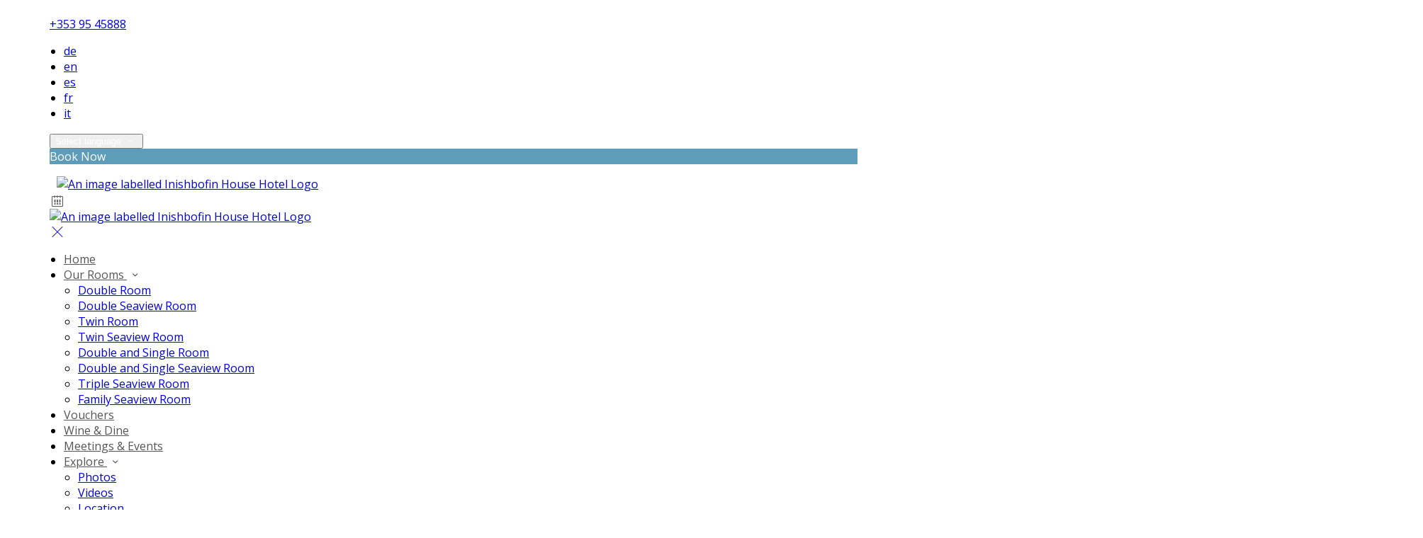

--- FILE ---
content_type: text/html; charset=utf-8
request_url: http://inishbofinhouse.com/inishbofin-accommodation/11885/triple-seaview-room?lang=da
body_size: 14436
content:
<!DOCTYPE html>
<!--[if IE 8]><html class="ie ie8"> <![endif]-->
<!--[if IE 9]><html class="ie ie9"> <![endif]-->
<!--[if gt IE 9]><!-->
<html lang="da" xmlns:og="http://ogp.me/ns#">
<!--<![endif]-->

<head>
    <meta charset="utf-8">
    <meta http-equiv="X-UA-Compatible" content="IE=edge">
    <meta name="title" content="Triple Seaview Room - Inishbofin House Hotel" />
    <meta name="keywords" content="accommodation, accommodation amenities, accommodation details, accommodation from Inishbofin House Hotel" />
    <meta name="description" content="Details of accommodation provided by Inishbofin House Hotel.">
    <meta name="author" content="Inishbofin House Hotel">
    <meta name="viewport" content="width=device-width, initial-scale=1">
    <meta name="google" content="notranslate">
    <title class="notranslate">Triple Seaview Room - Inishbofin House Hotel</title>
    
    <meta property="og:title" content="Triple Seaview Room - Inishbofin House Hotel" />
    <meta property="og:site_name" content="Inishbofin House Hotel" />
    <meta property="og:type" content="website" />
    <meta property="og:description" content="Details of accommodation provided by Inishbofin House Hotel." />
    <meta property="og:url" content="http://inishbofinhouse.com/inishbofin-accommodation/11885/triple-seaview-room" />
    <meta property="og:image" content="https://cdn.myguestdiary.com/uploads/1323/_room_inishbofinhouse-22.jpg?width=1920&amp;height=670&amp;mode=crop" />

    <link rel="canonical" href="http://inishbofinhouse.com/inishbofin-accommodation/11885/triple-seaview-room" />

    <!-- Favicons-->
    <link rel="shortcut icon" href="//cdn.myguestdiary.com/uploads/1323/_favicons_637123532129108263_favicon.png?width=32&amp;height=32&amp;upscale=false" type="image/x-icon">

    <!-- Google Web Fonts -->
    <link href="//fonts.googleapis.com/css?family=Open&#x2B;Sans&display=swap" rel="stylesheet">
    <link href="//fonts.googleapis.com/css?family=Vollkorn&display=swap" rel="stylesheet">

    <!-- Design CSS Files -->
    <link href="//cdn.assets.myguestdiary.com/dist/css/thirdparty.css?v=2.2.0" rel="stylesheet">
    <link href="/dist/css/iconfonts.css?v=2.2.0" rel="stylesheet"> <!-- Can't serve font over CDN due to CORS, leave as /dist/ -->
    <link href="//cdn.assets.myguestdiary.com/dist/css/design1.css?v=2.2.0" rel="stylesheet">

    <!-- Browser Polyfills & Shims -->
    <!--[if lt IE 9]>
        <script src="https://cdnjs.cloudflare.com/ajax/libs/html5shiv/3.7.3/html5shiv.min.js" integrity="sha256-3Jy/GbSLrg0o9y5Z5n1uw0qxZECH7C6OQpVBgNFYa0g=" crossorigin="anonymous"></script>
        <script src="https://cdnjs.cloudflare.com/ajax/libs/respond.js/1.4.2/respond.min.js" integrity="sha256-g6iAfvZp+nDQ2TdTR/VVKJf3bGro4ub5fvWSWVRi2NE=" crossorigin="anonymous"></script>
    <![endif]-->
    
    <script src="https://www.google.com/recaptcha/api.js" async defer></script>

    <style type="text/css">
    /* Events & News API Overrides */
    body .d-event-heading, body .d-upcoming-event .d-calendar-icon > .dci-header {
        background-color: #5e9dba;
    }

    body .d-article a, body .d-article a:visited, body .d-event a, body .d-event a:visited {
        color: #5e9dba;
    }

    /* Primary Theme Colour */
    .main-menu > ul > li:hover > a, footer a:hover, .main-menu ul ul li a:hover, .content-area a:not(.btn-primary), .box_home i, .box_home em, .c-text-primary, .sidebar-facilities ul li i, .event-icon i, .event-item.card .event-date {
        color: #5e9dba;
    }

    input.active, input:focus, textarea:focus, .btn-outline-primary.focus, .btn-outline-primary:focus, .btn-primary:not(:disabled):not(.disabled).active:focus,
    .btn-primary:not(:disabled):not(.disabled):active:focus, .show>.btn-primary.dropdown-toggle:focus, .btn-primary.focus, .btn-primary:focus {
        outline: none; box-shadow: 0 0 0 0.1rem rgba(94, 157, 186, 0.8); border-color: transparent;
    }

    .photo-gallery-collections .pgc-item a {
        border: 0.1em solid #5e9dba;
    }

    .main-menu ul li a:hover, a.show-submenu:hover, a.show-submenu:focus, .main-menu a:hover, .header-utility-bar a:hover,
    .breadcrumbs .active, .btn-outline-primary:hover, .btn-outline-primary:active, .c-hover-text-primary:hover, ul.ul-check-list li:before {
        color: #5e9dba
    }

    .ribbon div::before, .header-utility-bar ul li.active {
        border-color: #5e9dba;
    }

    .c-border-primary {
        border-color: #5e9dba !important;
    }

    span.flatpickr-day.today:not(.selected), span.flatpickr-day.prevMonthDay.today:not(.selected), span.flatpickr-day.nextMonthDay.today:not(.selected) {
        border-bottom-color: #5e9dba;
    }

    span.flatpickr-day.today:not(.selected):hover, span.flatpickr-day.prevMonthDay.today:not(.selected):hover,
    span.flatpickr-day.nextMonthDay.today:not(.selected):hover, .ribbon div::after {
        border-color: rgb(80,133,158);
    }

    .flatpickr-day.today:hover, .flatpickr-day.today:focus, .btn-primary:hover {
        background: rgb(80,133,158); border-color: rgb(80,133,158);
    }

    .c-bg-primary, .switcheroo.switcheroo--theme div, .event-calendar-icon-header {
        background-color: #5e9dba;
    }

    .switcheroo.switcheroo--theme input:focus + div {
        box-shadow: 0 0 0 2px rgb(80,133,158)
    }

    .c-bg-primary-darker, .btn-primary:focus {
        background-color: rgb(80,133,158);
    }

    @media only screen and (min-width: 992px) {
        .main-menu ul ul li:hover > a {
            color: rgb(80,133,158);
        }
    }

    .flatpickr-day.selected, .flatpickr-day.selected, .flatpickr-day.startRange, .flatpickr-day.endRange, .flatpickr-day.selected.inRange, .flatpickr-day.startRange.inRange,
    .flatpickr-day.endRange.inRange, .flatpickr-day.selected:focus, .flatpickr-day.startRange:focus, .flatpickr-day.endRange:focus, .flatpickr-day.selected:hover,
    .flatpickr-day.startRange:hover, .flatpickr-day.endRange:hover, .flatpickr-day.selected.prevMonthDay, .flatpickr-day.startRange.prevMonthDay,
    .flatpickr-day.endRange.prevMonthDay, .flatpickr-day.selected.nextMonthDay, .flatpickr-day.startRange.nextMonthDay, .flatpickr-day.endRange.nextMonthDay,
    .btn-primary, .btn-primary:not(:disabled):not(.disabled).active, .btn-primary:not(:disabled):not(.disabled):active, .show>.btn-primary.dropdown-toggle,
    .btn-primary.disabled, .btn-primary:disabled, .header-utility-bar ul li:hover {
        background: #5e9dba; border-color: #5e9dba; color: #fff;
    }

    .bookNowButton, .swiper-pagination-progressbar .swiper-pagination-progressbar-fill, .ribbon div, a.c-hover-bg-primary:hover, .c-hover-bg-primary:hover,
    .nav-pills .nav-link.active, .nav-pills .show>.nav-link {
        background:#5e9dba;
        color: #fff;
    }
    .main-menu ul ul {
        border-top-color: #5e9dba;
    }
    .main-menu ul ul:before {
        border-bottom-color:#5e9dba;
    }

    .c-text-secondary {
        color: #ffffff;
    }

    .c-bg-secondary, header.sticky {
        background-color: #ffffff;
    }

    .c-bg-secondary-glass {
        background-color: rgba(255, 255, 255, 0.75);
    }

    body.boxed {
        background-color: #ffffff;
        
    }

    .c-bg-footer {
        background-color: #35667c;
    }

    body  {
        font-family: "Open Sans", Arial, sans-serif;
    }

    .banner-content {
        font-family: "Vollkorn", Arial, sans-serif;
    }

    h1, h2, h3, h4, h5, h6 {
        font-family: "Vollkorn", Arial, sans-serif;
    }

    .header-decoration {
        
    }

    /* Footer Background Image */
    footer {
    }

    .pswp__button, .pswp__button--arrow--left:before, .pswp__button--arrow--right:before {
        background-image: url(//cdn.assets.myguestdiary.com/dist/img/photoswipe/default-skin.png);
    }

    @media (-webkit-min-device-pixel-ratio: 1.1), (-webkit-min-device-pixel-ratio: 1.09375), (min-resolution: 105dpi), (min-resolution: 1.1dppx) {
        .pswp--svg .pswp__button, .pswp--svg .pswp__button--arrow--left:before, .pswp--svg .pswp__button--arrow--right:before {
            background-image: url(//cdn.assets.myguestdiary.com/dist/img/photoswipe/default-skin.svg);
        }
    }

    @media only screen and (max-width: 991px) {
        .main-menu {
            background-color: #ffffff;
        }
    }
</style>
<style>@media screen and (max-width:991px){.main-menu .btn-outline-primary{font-weight:normal;border-color:rgba(0,0,0,.25)}.main-menu,.main-menu ul li{color:#555}nav .btn-outline-primary.language-select-view__trigger{color:#555 !important}.sidebar-menu__hamburger-switch span,.sidebar-menu__hamburger-switch span::after,.sidebar-menu__hamburger-switch span::before{background-color:#555}header{background-color:#fff}header .logo img,header.sticky .logo img{height:80px !important}.banner-container.banner-full-height{height:calc(100vh - 100px);margin-top:100px}.banner-container{margin-top:100px}}.main-menu>ul>li>a,.main-menu>ul>li>a:not([href]):not([tabindex]){color:#555;text-transform:none}header .logo img{padding:2px 10px}.c-bg-secondary{background-color:rgba(40,40,40,1)}.c-bg-secondary-glass{background-color:rgba(40,40,40,0.75)}.vouchers-ribbon__content.c-bg-secondary-glass{background-color:rgba(94,157,186,0.75)}.vouchers-ribbon__text.vouchers-ribbon__text-bg{background-color:rgba(0,0,0,.1)}.btn-outline-primary{color:#fff !important}.btn-outline-primary:hover{color:#5e9dba !important}.img_zoom{border:0 !important}.box_style_1 h3{font-size:1.5rem}.banner-content .sub-title:not(:empty){margin-top:10px}footer [cblock_content_text]{padding:0}.banner-image,.swiper-slide{background-position:center}@media screen and (min-width:990px){.header__menu-container{background-color:#fff;max-width:1140px;margin:auto;padding:0 !important}.header-utility-bar{max-width:1140px;margin:auto;height:auto}header:not(.sticky) .header-utility-bar{padding:15px 0}.main-menu{padding-right:30px}.main-menu ul ul:before{left:20px}}header.sticky .logo img{height:100px}header.sticky{-webkit-box-shadow:0 6px 12px rgba(0,0,0,.175);box-shadow:0 6px 12px rgba(0,0,0,.175)}.sbf-book-now-mobile{color:#555}.cb_img-inline .cb_text-wrapper{padding:15px !important}.cb_img-inline .cb_text-wrapper + [cblock_content_image]{padding-right:15px !important}form.contact-us__form{padding:0 15px}.review-item-container p.review-comments{font-size:13px}ul{padding-inline-start:20px}.main-title .btn{text-transform:none !important}.accommodation-gallery-thumbs .swiper-wrapper{-webkit-box-pack:start;justify-content:left}.hidden{display:none}.anchor{display:block;position:relative;top:-120px;visibility:hidden}.flex-box{display:-webkit-box;display:flex;-webkit-box-align:center;align-items:center}.panel-box{box-shadow:0 10px 30px rgba(0,0,0,0.1);border-radius:5px;overflow:hidden;background-color:#fff;margin-bottom:30px}.panel-box-text{margin:25px 50px 25px 35px}.panel-box div div:first-of-type > .panel-box-text{margin:25px 35px 25px 50px}.panel-box .img_zoom{border:0;margin:0;box-shadow:0 0}@media (max-width:991px){.panel-box .flex-box{-webkit-box-align:unset;align-items:unset}.panel-box .img_zoom{height:100%}.panel-box .img_zoom a img{width:100%;height:100%;object-fit:cover;object-position:center}}[data-cbtype=cblock__attachments] .box_style_1{padding:0;box-shadow:0 0;border:0;border-radius:0}[data-cbtype=cblock__attachments] .box_style_1 h3{display:none}</style><!----><meta name="google-site-verification" content="vbZ_EOGIkYaQfVXwDzDtiAVDAZNULbM-cYEnDSIPH4I" /><style>.vid-bg{line-height:20px;padding:100px 0;background-attachment:fixed;background-position:center;text-align:center;position:relative}.vid-bg:before{content:'';display:block;position:absolute;top:0;width:100%;height:100%;background:rgba(0,0,0,0.45)}.icon-play-wrapper{display:inline-block;border:4px solid #fff;border-radius:50%;font-size:60px;padding:0;opacity:0.75;transition:0.3s ease all;height:90px;width:90px}.icon-play-wrapper:hover{transform:scale(1.1);opacity:1}.vid-bg *{color:#FFF}.icon-play-wrapper i::before,.icon-play-wrapper em::before{margin:7.5px 5px 7.5px 10px}.vid-bg span{display:inline-block;position:relative;top:30px;left:5px}.YouTubePopUp-Wrap{position:fixed;width:100%;height:100%;background-color:#000;background-color:rgba(0,0,0,.8);top:0;left:0;z-index:9999999999999}.YouTubePopUp-animation{opacity:0;-webkit-animation-duration:.5s;animation-duration:.5s;-webkit-animation-fill-mode:both;animation-fill-mode:both;-webkit-animation-name:YouTubePopUp;animation-name:YouTubePopUp}@-webkit-keyframes YouTubePopUp{0%{opacity:0}100%{opacity:1}}@keyframes YouTubePopUp{0%{opacity:0}100%{opacity:1}}body.logged-in .YouTubePopUp-Wrap{top:32px;z-index:99998}.YouTubePopUp-Content{max-width:853px;display:block;margin:0 auto;height:100%;position:relative}.YouTubePopUp-Content iframe{max-width:100% !important;width:100% !important;display:block !important;height:480px !important;border:none !important;position:absolute;top:0;bottom:0;margin:auto 0}.YouTubePopUp-Hide{-webkit-animation-duration:.5s;animation-duration:.5s;-webkit-animation-fill-mode:both;animation-fill-mode:both;-webkit-animation-name:YouTubePopUpHide;animation-name:YouTubePopUpHide}@-webkit-keyframes YouTubePopUpHide{0%{opacity:1}100%{opacity:0}}@keyframes YouTubePopUpHide{0%{opacity:1}100%{opacity:0}}.YouTubePopUp-Close{position:absolute;top:0;cursor:pointer;bottom:528px;right:0;margin:auto 0;width:24px;height:24px;background-size:24px 24px;-webkit-background-size:24px 24px;-moz-background-size:24px 24px;-o-background-size:24px 24px;font-size:40px;color:#fff;transition:0.3s ease all}.YouTubePopUp-Close:hover{opacity:.5}@media all and (max-width:768px) and (min-width:10px){.YouTubePopUp-Content{max-width:90%}}@media all and (max-width:600px) and (min-width:10px){.YouTubePopUp-Content iframe{height:320px !important}.YouTubePopUp-Close{bottom:362px}}@media all and (max-width:480px) and (min-width:10px){.YouTubePopUp-Content iframe{height:220px !important}.YouTubePopUp-Close{bottom:262px}}</style>
</head>

<body class="fullwidth">

    <!--[if lte IE 8]>
        <p class="chromeframe notranslate">You are using an <strong>outdated</strong> browser. Please <a href="http://browsehappy.com/">upgrade your browser</a>.</p>
    <![endif]-->

    <div class="ms-preloader"></div>

    <div class="page-content">
        <div class="sidebar-menu-bg"></div>
<header>
    <div class="header-container">
        <div class="header-utility-bar d-none d-lg-block">
    <a class="phone mr-3 notranslate" href="tel:&#x2B;3539545888">&#x2B;353 95 45888</a>

        <ul class="notranslate mr-3">
            <li >
                <a href="/inishbofin-accommodation/11885/triple-seaview-room?lang=de">de</a>
            </li>
            <li >
                <a href="/inishbofin-accommodation/11885/triple-seaview-room?lang=en">en</a>
            </li>
            <li >
                <a href="/inishbofin-accommodation/11885/triple-seaview-room?lang=es">es</a>
            </li>
            <li >
                <a href="/inishbofin-accommodation/11885/triple-seaview-room?lang=fr">fr</a>
            </li>
            <li >
                <a href="/inishbofin-accommodation/11885/triple-seaview-room?lang=it">it</a>
            </li>
        </ul>

    <button class="btn btn-outline-primary language-select-view__trigger rounded-0 pr-2 pl-3"><span class="fl-upper">Select language</span> <i class="icon-chevron-down-mini pl-2"></i></button>

    <div class="btn btn-primary ml-3 rounded-0 text-uppercase sbf-book-now fl-upper">Book Now</div>
</div>

        <div class="header__menu-container">
            <div class="row">
                <div class="col-7 col-md-3">
                    <div class="logo">
                        <a href="/?lang=da">
                                <img src="//cdn.myguestdiary.com/uploads/1323/_webicons_637123540822696012_inishbofinhouse-logo-trim.jpg?width=0&amp;height=0&amp;upscale=false" alt="An image labelled Inishbofin House Hotel Logo" />
                        </a>
                    </div>
                </div>
                <nav class="col-5 col-md-9">
                        <span class="mr-4 sbf-book-now sbf-book-now-mobile d-lg-none"><span class="icon-calendar"></span></span>
                    <a class="sidebar-menu__hamburger-switch" href="javascript:void(0);"><span></span></a>
                    <div class="main-menu">
                        <div id="header_menu">
                            <a href="/?lang=da">
                                    <img src="//cdn.myguestdiary.com/uploads/1323/_webicons_637123540822696012_inishbofinhouse-logo-trim.jpg?width=0&amp;height=0&amp;upscale=false" alt="An image labelled Inishbofin House Hotel Logo" />
                            </a>
                        </div>
                        <a class="sidebar-menu__close c-hover-text-primary" href="javascript:void(0);">
                            <i class="icon_set_1_icon-77"></i>
                        </a>
                        <ul>
	    <li>
			    <a href=/ class="fl-upper">Home</a>
	    </li>
	    <li>
                <a href=/inishbofin-accommodation class="show-submenu fl-upper">Our Rooms <i class="icon-chevron-down-mini"></i></a>
                <ul>
                            <li class="submenu fl-upper"><a href=/inishbofin-accommodation/9612/double-room>Double Room</a></li>
                            <li class="submenu fl-upper"><a href=/inishbofin-accommodation/9614/double-seaview-room>Double Seaview Room</a></li>
                            <li class="submenu fl-upper"><a href=/inishbofin-accommodation/11884/twin-room>Twin Room</a></li>
                            <li class="submenu fl-upper"><a href=/inishbofin-accommodation/11886/twin-seaview-room>Twin Seaview Room</a></li>
                            <li class="submenu fl-upper"><a href=/inishbofin-accommodation/9624/double-and-single-room>Double and Single Room</a></li>
                            <li class="submenu fl-upper"><a href=/inishbofin-accommodation/11882/double-and-single-seaview-room>Double and Single Seaview Room</a></li>
                            <li class="submenu fl-upper"><a href=/inishbofin-accommodation/11885/triple-seaview-room>Triple Seaview Room</a></li>
                            <li class="submenu fl-upper"><a href=/inishbofin-accommodation/9620/family-seaview-room>Family Seaview Room</a></li>
                </ul>
	    </li>
	    <li>
			    <a href=https://bookingengine.myguestdiary.com/1323/vouchers target=_blank class="fl-upper">Vouchers</a>
	    </li>
	    <li>
			    <a href=/wine-and-dine class="fl-upper">Wine & Dine</a>
	    </li>
	    <li>
			    <a href=/meetings-and-events class="fl-upper">Meetings & Events</a>
	    </li>
	    <li>
                <a href=/explore-inishbofin-island class="show-submenu fl-upper">Explore <i class="icon-chevron-down-mini"></i></a>
                <ul>
                            <li class="submenu fl-upper"><a href=/explore-inishbofin-island/photos>Photos</a></li>
                            <li class="submenu fl-upper"><a href=/explore-inishbofin-island/videos>Videos</a></li>
                            <li class="submenu fl-upper"><a href=/explore-inishbofin-island/location-of-inishbofin-house-hotel>Location</a></li>
                            <li class="submenu fl-upper"><a href=/explore-inishbofin-island/inishbofin-island-history>Island History</a></li>
                            <li class="submenu fl-upper"><a href=/explore-inishbofin-island/inishbofin-island-ferry-timetables>Ferry Timetables</a></li>
                </ul>
	    </li>
	    <li>
                <a href=/contact class="show-submenu fl-upper">Contact Us <i class="icon-chevron-down-mini"></i></a>
                <ul>
                            <li class="submenu fl-upper"><a href=/contact/reviews>Reviews</a></li>
                            <li class="submenu fl-upper"><a href=/contact/careers-inishbofin-island>Careers</a></li>
                </ul>
	    </li>
</ul> 
                        <div class="p-3 text-uppercase d-lg-none">
                                <div class="notranslate d-inline-block mb-2 mr-2">
                                    <div class="d-inline-block p-1 border-bottom" >
                                        <a href="/inishbofin-accommodation/11885/triple-seaview-room?lang=de">de</a>
                                    </div>
                                    <div class="d-inline-block p-1 border-bottom" >
                                        <a href="/inishbofin-accommodation/11885/triple-seaview-room?lang=en">en</a>
                                    </div>
                                    <div class="d-inline-block p-1 border-bottom" >
                                        <a href="/inishbofin-accommodation/11885/triple-seaview-room?lang=es">es</a>
                                    </div>
                                    <div class="d-inline-block p-1 border-bottom" >
                                        <a href="/inishbofin-accommodation/11885/triple-seaview-room?lang=fr">fr</a>
                                    </div>
                                    <div class="d-inline-block p-1 border-bottom" >
                                        <a href="/inishbofin-accommodation/11885/triple-seaview-room?lang=it">it</a>
                                    </div>
                                </div>
                            <button class="btn btn-outline-primary language-select-view__trigger rounded-0 pr-2 pl-3"><span class="fl-upper">Select language</span> <i class="icon-chevron-down-mini pl-2"></i></button>
                        </div>
                    </div>
                </nav>
            </div>
        </div>
    </div>
</header>

    <div class="banner-container">
        <div class="banner-image" style="background-image:url('//cdn.myguestdiary.com/uploads/1323/_room_inishbofinhouse-22.jpg?width=1920&amp;height=670&amp;mode=crop')"></div>
        <div class="header-fade"></div>
        <div class="banner-content">
            <div class="container swiper-slide-active">
                    <div class="main-title">
                        <h2>Triple Seaview Room</h2>
                            <p class="mb-0 sub-title"></p>
                    </div>
            </div>
        </div>
        <div class="scroll-indicator">
            <div>Scroll</div>
            <div><i class="icon-chevron-down"></i></div>
        </div>
        <div class="header-decoration"></div>
    </div>

<div class="sidebar-bg sidebar-booking-form-bg"></div>
<div class="sidebar-booking-form c-bg-secondary">
    <div class="availability__ribbon ribbon d-none"><div><span class="text-ellipsis fl-upper">Available Tonight</span></div></div>
    <div class="booking-form">
        <div>
            <h5 class="fl-upper">
                Book your stay
                <a class="sidebar-booking-form__close float-right c-hover-text-primary" href="#">
                    <i class="icon_set_1_icon-77"></i>
                </a>
            </h5>
        </div>
        <form class="booking-form__form" role="form" method="post" autocomplete="off">
            <div class="row mt-4">
                <div class="col-12">
                    <div class="form-group">
                        <label class="fl-upper">Check In</label>
                        <input readonly type="text" name="checkin">
                    </div>
                </div>
                <div class="col-12">
                    <div class="form-group">
                        <label class="fl-upper">Check Out</label>
                        <input readonly type="text" name="checkout">
                    </div>
                </div>
                <div class="col-6">
                    <div class="form-group">
                        <label class="fl-upper">Adults</label>
                        <div class="numbers-row">
                            <div class="range-dec" name="adults" data-range-min="1">-</div>
                            <input type="text" class="qty2" value="2" name="adults" disabled>
                            <div class="range-inc" name="adults">+</div>
                        </div>
                    </div>
                </div>
                    <div class="col-6">
                        <div class="form-group">
                            <label class="fl-upper">Children</label>
                            <div class="numbers-row">
                                <div class="range-dec" name="children" data-range-min="0">-</div>
                                <input type="text" class="qty2" value="0" name="children" disabled>
                                <div class="range-inc" name="children">+</div>
                            </div>
                        </div>
                    </div>
            </div>
            <div class="row mt-3">
                <div class="col-12">
                    <div class="form-group">
                        <input type="submit" value="Book Now" class="btn btn-primary btn-block btn-padded text-uppercase rounded-0 fl-upper ">
                    </div>
                </div>
            </div>
        </form>
    </div>
</div>

    <div class="breadcrumbs">
        <div class="container">
            <ul>
                <li><i class="icon-location"></i></li>
                        <li><a href="/" class="fl-upper">Home <i class="icon-chevron-right-mini"></i></a></li>
                        <li><a href="/inishbofin-accommodation" class="fl-upper">Our Rooms <i class="icon-chevron-right-mini"></i></a></li>
                            <li class="active fl-upper">Triple Seaview Room</li>
            </ul>
        </div>
    </div>


<div class="container content-area">
    <div class="row">
        <div class="col-lg-8">
            <div class="accommodation__feature-panel">
    <h2 class="mb-3">Triple Seaview Room</h2>

        <div class="swiper-container accommodation-gallery-top">
            <div class="swiper-wrapper">
                <div class="swiper-slide swiper-lazy" data-background="//cdn.myguestdiary.com/uploads/1323/_room_inishbofinhouse-22.jpg?width=1920&amp;height=1080&amp;mode=crop"></div>
            </div>
            <div class="swiper-pagination"></div>
            <div class="swiper-button-next swiper-button-white"></div>
            <div class="swiper-button-prev swiper-button-white"></div>
        </div>
        <div class="swiper-container accommodation-gallery-thumbs">
            <div class="swiper-wrapper">
                <div class="swiper-slide" style="background-image:url('//cdn.myguestdiary.com/uploads/1323/_room_inishbofinhouse-22.jpg?width=200&amp;height=133&amp;mode=crop')"></div>
            </div>
        </div>
    <div class="accommodation-features-row">
        <ul>
                <li><i class="icon_set_2_icon-116"></i><div class="fl-upper">Flatscreen TV</div></li>
                <li><i class="icon_set_2_icon-111"></i><div class="fl-upper">Ensuite Bathroom</div></li>
                <li><i class="icon_set_1_icon-47"></i><div class="fl-upper">No Smoking</div></li>
        </ul>
    </div>
    <div class="row">
        <div class="col-md-3">
            <h3 class="fl-upper">Description</h3>
        </div>
        <div class="col-md-9">

                <p>The Seaview Triple Room contains 3 single beds. Superior Room with lovely sea views of the harbour.</p>
            <h4 class="fl-upper">Facilities</h4>
            <p class="fl-upper">
                Our Triple Seaview Room comes with the following features and facilities:
            </p>
            <ul class="ul-check-list clearfix">
                        <li class="float-left col-6 fl-upper">Free Wifi</li>
                        <li class="float-left col-6 fl-upper">Ensuite Bathroom</li>
                        <li class="float-left col-6 fl-upper">Free toiletries</li>
                        <li class="float-left col-6 fl-upper">Hairdryer</li>
                        <li class="float-left col-6 fl-upper">Flatscreen TV</li>
                        <li class="float-left col-6 fl-upper">Desk</li>
                        <li class="float-left col-6 fl-upper">Ironing board available</li>
                        <li class="float-left col-6 fl-upper">Heating</li>
                        <li class="float-left col-6 fl-upper">No Smoking</li>
            </ul>
            <div class="row">
                    <div class="col-6 form-group">
                        <h4 class="fl-upper">
                            Smoking
                        </h4>
                        <div class="d-flex align-items-center">
                                <i class="icon_set_1_icon-47 text-danger" style="font-size: 1.8rem; margin-left: -6px;"></i>
                                <span>No smoking</span>
                        </div>
                    </div>
            </div>
            <h4 class="fl-upper">Accommodation rates <small>(showing rates over a 30 day period)</small></h4>
            <div class="ai__price-chart-border mt-4">
                <div class="ai__price-chart-tip c-bg-primary">tap on a rate to book it <span class="d-inline-block c-bg-primary-darker ml-2 pl-2 pr-2">scroll to view future rates</span></div>                        
                <div class="ai__price-chart">
                    <div class="ai__price-chart-area">
                        <canvas id="room_price_chart" width="2000"></canvas>
                    </div>
                </div>
                <div class="ai__price-chart--placeholder">Finding best rates...</div>
            </div>
            <div class="mt-1 mb-3" style="color: #848484;">* cheapest rates shown, availability is not guaranteed, may be subject to minimum stay</div>
            <div class="text-right">
                <a target="_blank" class="btn btn-primary btn-rounded" href="https://bookingengine.myguestdiary.com/1323/offer/11885/-1/-1/2026-01-24/2026-01-25/1/0/1">Book this room</a>
            </div>
        </div>
    </div>
    <hr/>
</div>


        </div>
            <div class="col-lg-4">
        <div class="sidebar-spacer d-lg-none"></div>
        <div class="box_style_1">
            <h3 class="fl-upper">Contact</h3>
            <h5 class="fl-upper">Address</h5>
            <p class="notranslate">Inishbofin House Hotel<br/>Inishbofin Island<br/>Connemara<br/>Co. Galway<br/>Ireland<br/>H91 RK71</p>
                <h5 class="fl-upper">Phone</h5>
                <p class="notranslate">&#x2B;353 95 45888</p>
                <h5 class="fl-upper">Email</h5>
                <p class="notranslate"><a href='mailto:info@inishbofinhouse.com'>info@inishbofinhouse.com</a></p>
        </div>

            <div class="box_style_1" data-aos="zoom-in-left">
                <h3 class="fl-upper">Location</h3>
                <p>
                    <a title="Location of and directions to Inishbofin House Hotel" href="/explore-inishbofin-island/location-of-inishbofin-house-hotel?lang=da">
                        <div class="lh-0">
        <iframe class="lazy" width="0" height="300" frameborder="0" data-src="https://www.google.com/maps/embed/v1/place?q=53.614485, -10.206327&key=AIzaSyDZOz0udqYJfXVQkfRuulWoL-LJIYhJuMw&center=53.614485, -10.206327&zoom=14&language=da" allowfullscreen></iframe>
</div>

                    </a>
                </p>
            </div>


            <div class="box_style_2" data-aos="zoom-in-left">
                <i class="icon_set_1_icon-90"></i>
                <h4 class="fl-upper">Call Us</h4>
                <a class="phone notranslate" href="tel: &#x2B;3539545888">&#x2B;353 95 45888</a>
            </div>
    </div>

    </div>
</div>


    </div>

    <footer class="c-bg-footer">
        <div class="container">
            <div class="row">
                <div cblock="" data-cbtype="cblock__Contact" class="col-12 col-md-6 col-lg-3 in-footer"><h3 class="fl-upper">Contact Us</h3>
<ul id="contact_details_footer">
    <li class="notranslate">Inishbofin House Hotel<br>Inishbofin Island<br>Connemara<br>Co. Galway<br>Ireland<br>H91 RK71</li>
        <li class="fl-upper">Phone: <a class="notranslate" href='tel:&#x2B;3539545888'>&#x2B;353 95 45888</a></li>
        <li class="fl-upper">Email: <a class="notranslate" href='mailto:info@inishbofinhouse.com'>info@inishbofinhouse.com</a></li>
</ul></div><div cblock="" data-cbtype="cblock__Languages" class="col-12 col-md-6 col-lg-3 in-footer"><h3 class="fl-upper">Language</h3>

<ul class="notranslate pb-2">
        <li>
            <a href="/inishbofin-accommodation/11885/triple-seaview-room?lang=de" title="Deutsch" rel="nofollow">Deutsch</a>
        </li>
        <li>
            <a href="/inishbofin-accommodation/11885/triple-seaview-room?lang=en" title="English" rel="nofollow">English</a>
        </li>
        <li>
            <a href="/inishbofin-accommodation/11885/triple-seaview-room?lang=es" title="Espa&#xF1;ol" rel="nofollow">Espa&#xF1;ol</a>
        </li>
        <li>
            <a href="/inishbofin-accommodation/11885/triple-seaview-room?lang=fr" title="Fran&#xE7;ais" rel="nofollow">Fran&#xE7;ais</a>
        </li>
        <li>
            <a href="/inishbofin-accommodation/11885/triple-seaview-room?lang=it" title="Italiano" rel="nofollow">Italiano</a>
        </li>
</ul>

<button class="btn btn-outline-primary language-select-view__trigger rounded-0 pr-2 pl-3"><span class="fl-upper">Select language</span> <i class="icon-chevron-down-mini pl-2"></i></button></div><div cblock="" data-cbtype="cblock__QuickLinks" class="col-12 col-md-6 col-lg-3 in-footer"><h3 class="fl-upper">Pages</h3>
<ul>
        <li class="">
            <a href="/" class="fl-upper">Home</a>
        </li>
        <li class="">
            <a href="/inishbofin-accommodation" class="fl-upper">Our Rooms</a>
        </li>
        <li class="">
            <a href="https://bookingengine.myguestdiary.com/1323/vouchers" target="_blank" class="fl-upper">Vouchers</a>
        </li>
        <li class="">
            <a href="/wine-and-dine" class="fl-upper">Wine &amp; Dine</a>
        </li>
        <li class="">
            <a href="/meetings-and-events" class="fl-upper">Meetings &amp; Events</a>
        </li>
        <li class="">
            <a href="/explore-inishbofin-island" class="fl-upper">Explore</a>
        </li>
        <li class="">
            <a href="/contact" class="fl-upper">Contact Us</a>
        </li>
</ul>
</div><div cblock="" data-cbtype="cblock__Newsletter" class="col-12 col-md-6 col-lg-3 in-footer"><div id="newsletter">
    <h3 class="fl-upper">Newsletter</h3>
    <p class="fl-upper">Join our newsletter to keep informed about news and offers.</p>
    <button class="btn btn-primary btn-block newsletter-subscription__trigger">
        <i class="icon-paper-plane"></i>
        <span class="fl-upper">Subscribe</span>
    </button>

    <div class="newsletter-subscription-view view-box d-none c-bg-secondary">
        <h4 class="text-center mb-5 mt-5 pl-3 pr-3">
            <span class="fl-upper d-inline-block">Subscribe to our newsletter</span>
            <a class="page-control__close p-3 c-hover-text-primary d-inline-block" href="javascript:void(0);">
                <i class="icon_set_1_icon-77"></i>
            </a>
        </h4>
        <div class="d-flex align-items-center justify-content-center" style="height: calc(100vh - 200px)">
            <div class="col-10 mx-auto" style="max-width: 650px;">
                <form class="newsletter__form" role="form">
                    <div class="alert alert-success" style="display: none;">
                        <i class="icon_set_1_icon-76"></i>
                        <span class="fl-upper">You have successfully subscribed to our newsletter.</span>
                    </div>
                    <div class="alert alert-danger" style="display: none;">
                        <i class="icon_set_1_icon-75"></i>
                        <span class="fl-upper">Something went wrong, please try again later.</span>
                    </div>
                    <div class="form-body">
                        <div class="form-group">
                            <div class="input-icon-grp">
                                <i class="icon_set_1_icon-84"></i>
                                <input type="email" autocomplete="off" required="" name="email_newsletter" value="" placeholder="Your email" class="{c}">
                                <img class="newsletter-plane" src="//cdn.assets.myguestdiary.com/dist/img/svg/newsletter-plane.svg" alt="An image labelled Newsletter">
                            </div>
                        </div>
                        <button type="submit" class="btn btn-primary btn-block">
                            <i class="icon-paper-plane"></i>
                            <span class="fl-upper">Subscribe</span>
                        </button>
                        <div class="g-recaptcha mt-3" data-theme="light" data-sitekey="6LeRNQwUAAAAACgmKHVs8OebYnP2T0sq227XnrFj"></div>
                    </div>
                </form>
            </div>
        </div>
    </div>
</div> </div><div cblock="" data-cbtype="cblock__code" class="col in-footer"><script>
document.addEventListener('DOMContentLoaded', function() {
  $("[data-cbtype=cblock__text]").has(".panel-box, .offer-box, .spa-box").addClass("bg_gray");
  
  $("footer > .container > .row > .col").removeClass("col").addClass("col-12 col-md-6 col-lg-3");

  $(".header-utility-bar a:contains(+353 95 45888)").after('<a class="phone mr-3 notranslate" href="tel:+3539545809">+353 95 45809</a>');  
  $(".box_style_1 p:contains(+353 95 45888)").after("<p>+353 95 45809</p>");
  $(".box_style_1 a:contains(+353 95 45888)").after('<a class="phone notranslate" href="tel: +3539545809">+353 95 45809</a>');
  $("#contact_details_footer li:contains(+353 95 45888)").after('<li class="fl-upper" style="margin-top: -15px;"><span class="notranslate" style="visibility: hidden;">Phone:</span> <a class="notranslate" href="tel:+3539545809">+353 95 45809</a></li>');
  
  ! function(c) {
    c.fn.YouTubePopUp = function(o) {
      var i = c.extend({
        autoplay: 1
      }, o);
      c(this).on("click", function(o) {
        var e = c(this).attr("href");
        if (e.match(/(youtube.com)/)) var u = "v=",
          a = 1;
        if (e.match(/(youtu.be)/) || e.match(/(vimeo.com\/)+[0-9]/)) u = "/", a = 3;
        if (e.match(/(vimeo.com\/)+[a-zA-Z]/)) u = "/", a = 5;
        var p = e.split(u)[a].replace(/(&)+(.*)/, "");
        if (e.match(/(youtu.be)/) || e.match(/(youtube.com)/)) var t = "https://www.youtube.com/embed/" + p + "?autoplay=" + i.autoplay + "&loop=1&playlist=" + p;
        if (e.match(/(vimeo.com\/)+[0-9]/) || e.match(/(vimeo.com\/)+[a-zA-Z]/)) t = "https://player.vimeo.com/video/" + p + "?autoplay=" + i.autoplay;
        c("body").append('<div class="YouTubePopUp-Wrap YouTubePopUp-animation"><div class="YouTubePopUp-Content"><span class="YouTubePopUp-Close">×</span><i' + 'frame src="' + t + '" allowfullscreen></i' + 'frame></div></div>'); 
        c(".YouTubePopUp-Wrap").hasClass("YouTubePopUp-animation") && setTimeout(function() {
          c(".YouTubePopUp-Wrap").removeClass("YouTubePopUp-animation")
        }, 600), c(".YouTubePopUp-Wrap, .YouTubePopUp-Close").click(function() {
          c(".YouTubePopUp-Wrap").addClass("YouTubePopUp-Hide").delay(515).queue(function() {
            c(this).remove()
          })
        }), o.preventDefault()
      }), c(document).keyup(function(o) {
        27 == o.keyCode && c(".YouTubePopUp-Wrap, .YouTubePopUp-Close").click()
      })
    }
  }(jQuery);
  $(".video").YouTubePopUp();
  
});
</script></div>                
            </div>
            <div class="row">
                <div class="col-md-12">
                    <div class="footer__socials-and-attribution">                       
                        <ul>
                                <li><a target="_blank" class="soc-fb" href="https://www.facebook.com/inishbofinhouse"><i class="icon-facebook"></i></a></li>
                                <li><a target="_blank" class="soc-twit" href="https://twitter.com/Inishbofinhotel"><i class="icon-twitter"></i></a></li>
                                <li><a target="_blank" class="soc-pin" href="https://www.pinterest.com/inishbofinhouse/"><i class="icon-pinterest"></i></a></li>
                                <li><a target="_blank" class="soc-insta" href="https://www.instagram.com/inishbofinhousehotel/"><i class="icon-instagram"></i></a></li>
                        </ul>
                        <p class="fl-upper">
                            Copyright © <span class="notranslate">Inishbofin House Hotel 2026</span>
                            <br />
                            <a class="fl-upper d-inline-block" href="https://www.guestdiary.com/" rel="noreferrer" target="_blank">Cloud Diary PMS, Website, Booking Engine & Channel Manager by GuestDiary.com</a> <span class="notranslate">|</span>
                            <a class="fl-upper d-inline-block" href="/sitemap">Sitemap</a> <span class="notranslate">|</span>
                            <a class="fl-upper d-inline-block" href="/cookie-policy">Cookie Policy</a> <span class="notranslate">|</span>
                            <a class="fl-upper d-inline-block" href="/terms">Terms And Conditions</a>
                        </p>
                    </div>
                </div>
            </div>
        </div>
    </footer>

    <div class="jump-to-top c-shadow"><i class="icon-chevron-up"></i></div>

    <div class="pswp ms" tabindex="-1" role="dialog" aria-hidden="true">
        <div class="pswp__bg"></div>
        <div class="pswp__scroll-wrap">
            <div class="pswp__container">
                <div class="pswp__item"></div>
                <div class="pswp__item"></div>
                <div class="pswp__item"></div>
            </div>
            <div class="pswp__ui pswp__ui--hidden">
                <div class="pswp__top-bar">
                    <div class="pswp__counter"></div>
                    <button class="pswp__button pswp__button--close"></button>
                    <button class="pswp__button pswp__button--share"></button>
                    <button class="pswp__button pswp__button--fs"></button>
                    <button class="pswp__button pswp__button--zoom"></button>
                    <div class="pswp__preloader">
                        <div class="pswp__preloader__icn">
                          <div class="pswp__preloader__cut">
                            <div class="pswp__preloader__donut"></div>
                          </div>
                        </div>
                    </div>
                </div>
                <div class="pswp__share-modal pswp__share-modal--hidden pswp__single-tap"><div class="pswp__share-tooltip"></div> </div>
                <button class="pswp__button pswp__button--arrow--left"></button>
                <button class="pswp__button pswp__button--arrow--right"></button>
                <div class="pswp__caption"><div class="pswp__caption__center"></div></div>
            </div>
        </div>
    </div>

    <div class="language-select-view view-box d-none c-bg-secondary">
        <h4 class="text-center mb-4 mt-4 pl-3 pr-3">
            <i class="icon-language"></i> <span class="fl-upper d-inline-block">Select language</span>
            <a class="page-control__close p-3 c-hover-text-primary d-inline-block" href="javascript:void(0);">
                <i class="icon_set_1_icon-77"></i>
            </a>
        </h4>
        <div class="language-select-scrollwrap notranslate" data-simplebar>
            <div class="language-select-container">
                    <a class="c-hover-text-primary" href="/inishbofin-accommodation/11885/triple-seaview-room?lang=de">Deutsch</a>
                    <a class="c-hover-text-primary" href="/inishbofin-accommodation/11885/triple-seaview-room?lang=en">English</a>
                    <a class="c-hover-text-primary" href="/inishbofin-accommodation/11885/triple-seaview-room?lang=es">Espa&#xF1;ol</a>
                    <a class="c-hover-text-primary" href="/inishbofin-accommodation/11885/triple-seaview-room?lang=fr">Fran&#xE7;ais</a>
                    <a class="c-hover-text-primary" href="/inishbofin-accommodation/11885/triple-seaview-room?lang=it">Italiano</a>
                    <a class="c-hover-text-primary" href="/inishbofin-accommodation/11885/triple-seaview-room?lang=da">Dansk</a>
                    <a class="c-hover-text-primary" href="/inishbofin-accommodation/11885/triple-seaview-room?lang=el">&#x395;&#x3BB;&#x3BB;&#x3B7;&#x3BD;&#x3B9;&#x3BA;&#x3AC;</a>
                    <a class="c-hover-text-primary" href="/inishbofin-accommodation/11885/triple-seaview-room?lang=et">Eesti</a>
                    <a class="c-hover-text-primary" href="/inishbofin-accommodation/11885/triple-seaview-room?lang=ar">&#x627;&#x644;&#x639;&#x631;&#x628;&#x64A;&#x629;</a>
                    <a class="c-hover-text-primary" href="/inishbofin-accommodation/11885/triple-seaview-room?lang=fi">Suomi</a>
                    <a class="c-hover-text-primary" href="/inishbofin-accommodation/11885/triple-seaview-room?lang=ga">Gaeilge</a>
                    <a class="c-hover-text-primary" href="/inishbofin-accommodation/11885/triple-seaview-room?lang=lt">Lietuvi&#x173;</a>
                    <a class="c-hover-text-primary" href="/inishbofin-accommodation/11885/triple-seaview-room?lang=lv">Latvie&#x161;u</a>
                    <a class="c-hover-text-primary" href="/inishbofin-accommodation/11885/triple-seaview-room?lang=mk">&#x41C;&#x430;&#x43A;&#x435;&#x434;&#x43E;&#x43D;&#x441;&#x43A;&#x438;</a>
                    <a class="c-hover-text-primary" href="/inishbofin-accommodation/11885/triple-seaview-room?lang=ms">Bahasa melayu</a>
                    <a class="c-hover-text-primary" href="/inishbofin-accommodation/11885/triple-seaview-room?lang=mt">Malti</a>
                    <a class="c-hover-text-primary" href="/inishbofin-accommodation/11885/triple-seaview-room?lang=bg">&#x411;&#x44A;&#x43B;&#x433;&#x430;&#x440;&#x441;&#x43A;&#x438;</a>
                    <a class="c-hover-text-primary" href="/inishbofin-accommodation/11885/triple-seaview-room?lang=be">&#x411;&#x435;&#x43B;&#x430;&#x440;&#x443;&#x441;&#x43A;&#x456;</a>
                    <a class="c-hover-text-primary" href="/inishbofin-accommodation/11885/triple-seaview-room?lang=cs">&#x10C;e&#x161;tina</a>
                    <a class="c-hover-text-primary" href="/inishbofin-accommodation/11885/triple-seaview-room?lang=hi">&#x939;&#x93F;&#x902;&#x926;&#x940;</a>
                    <a class="c-hover-text-primary" href="/inishbofin-accommodation/11885/triple-seaview-room?lang=hu">Magyar</a>
                    <a class="c-hover-text-primary" href="/inishbofin-accommodation/11885/triple-seaview-room?lang=hr">Hrvatski</a>
                    <a class="c-hover-text-primary" href="/inishbofin-accommodation/11885/triple-seaview-room?lang=in">Bahasa indonesia</a>
                    <a class="c-hover-text-primary" href="/inishbofin-accommodation/11885/triple-seaview-room?lang=iw">&#x5E2;&#x5D1;&#x5E8;&#x5D9;&#x5EA;</a>
                    <a class="c-hover-text-primary" href="/inishbofin-accommodation/11885/triple-seaview-room?lang=is">&#xCD;slenska</a>
                    <a class="c-hover-text-primary" href="/inishbofin-accommodation/11885/triple-seaview-room?lang=no">Norsk</a>
                    <a class="c-hover-text-primary" href="/inishbofin-accommodation/11885/triple-seaview-room?lang=nl">Nederlands</a>
                    <a class="c-hover-text-primary" href="/inishbofin-accommodation/11885/triple-seaview-room?lang=tr">T&#xFC;rk&#xE7;e</a>
                    <a class="c-hover-text-primary" href="/inishbofin-accommodation/11885/triple-seaview-room?lang=th">&#xE44;&#xE17;&#xE22;</a>
                    <a class="c-hover-text-primary" href="/inishbofin-accommodation/11885/triple-seaview-room?lang=uk">&#x423;&#x43A;&#x440;&#x430;&#x457;&#x43D;&#x441;&#x44C;&#x43A;&#x430;</a>
                    <a class="c-hover-text-primary" href="/inishbofin-accommodation/11885/triple-seaview-room?lang=ja">&#x65E5;&#x672C;&#x8A9E;</a>
                    <a class="c-hover-text-primary" href="/inishbofin-accommodation/11885/triple-seaview-room?lang=ko">&#xD55C;&#xAD6D;&#xC5B4;</a>
                    <a class="c-hover-text-primary" href="/inishbofin-accommodation/11885/triple-seaview-room?lang=pt">Portugu&#xEA;s</a>
                    <a class="c-hover-text-primary" href="/inishbofin-accommodation/11885/triple-seaview-room?lang=pl">Polski</a>
                    <a class="c-hover-text-primary" href="/inishbofin-accommodation/11885/triple-seaview-room?lang=vi">Ti&#x1EBF;ng vi&#x1EC7;t</a>
                    <a class="c-hover-text-primary" href="/inishbofin-accommodation/11885/triple-seaview-room?lang=ru">&#x420;&#x443;&#x441;&#x441;&#x43A;&#x438;&#x439;</a>
                    <a class="c-hover-text-primary" href="/inishbofin-accommodation/11885/triple-seaview-room?lang=ro">Rom&#xE2;n&#x103;</a>
                    <a class="c-hover-text-primary" href="/inishbofin-accommodation/11885/triple-seaview-room?lang=sv">Svenska</a>
                    <a class="c-hover-text-primary" href="/inishbofin-accommodation/11885/triple-seaview-room?lang=sr">&#x421;&#x440;&#x43F;&#x441;&#x43A;&#x438;</a>
                    <a class="c-hover-text-primary" href="/inishbofin-accommodation/11885/triple-seaview-room?lang=sq">Shqipe</a>
                    <a class="c-hover-text-primary" href="/inishbofin-accommodation/11885/triple-seaview-room?lang=sl">Sloven&#x161;&#x10D;ina</a>
                    <a class="c-hover-text-primary" href="/inishbofin-accommodation/11885/triple-seaview-room?lang=sk">Sloven&#x10D;ina</a>
                    <a class="c-hover-text-primary" href="/inishbofin-accommodation/11885/triple-seaview-room?lang=zh">&#x4E2D;&#x6587;</a>
            </div>
        </div>
        <a target="_blank" href="//translate.google.com" class="pb-5 pt-5 google-translate-attribution">
            <img src="//cdn.assets.myguestdiary.com/dist/img/googletranslate.png" alt="An image labelled Google Translate Logo" />
        </a>
    </div>

    <script>
        window.app = {
            cfg: {
                tenantId: 1323,
                tenantCurrency: '€',
                tenantCurrencyCode: 'EUR',
                tenantCulture: 'en',
                currentCulture: 'da',
                flatpickrLang: 'da',
                be: {
                    maxLOS: 30,
                    maxDate: 365,
                    url: "https://bookingengine.myguestdiary.com",
                },
                design: {
                    primaryColour: '#5e9dba'
                },
                productId: 11885,
                gaScript: "<!-- Google tag (gtag.js) --><script src='https://www.googletagmanager.com/gtag/js?id=G-NMNQNXMYTZ'><\/script><script>window.dataLayer = window.dataLayer || []; function gtag(){window.dataLayer.push(arguments);} gtag('set', 'linker', { 'domains': ['bookingengine.myguestdiary.com'] }); gtag('js', new Date()); gtag('config', 'G-NMNQNXMYTZ'); gtag('config', 'UA-3158686-6'); gtag('config', 'G-26C9M4TNBY');<\/script><script type='text/javascript' async src='https://www.google-analytics.com/analytics.js'><\/script>",
                pixelScript: "",
            }
        };
    </script>

    
    <script>
        window.app.cfg.pricingChart = {
            canvasId: 'room_price_chart',
            from: '2026-01-24',
            to: '2026-02-23',
            adults: 3,
        };
    </script>


    <script src="//cdn.assets.myguestdiary.com/dist/js/thirdparty.min.js?v=2.2.0"></script>
    <script src="//cdn.assets.myguestdiary.com/dist/js/app.min.js?v=2.2.0"></script>
    <script src="//cdn.assets.myguestdiary.com/dist/js/i18n/flatpickr/da.js?v=2.2.0"></script>
    <script src="//cdn.assets.myguestdiary.com/dist/js/i18n/dayjs/da.js?v=2.2.0"></script>

    <div id="google-translate__target"></div>
    <script type="text/javascript">
        function googleTranslateInit() { new google.translate.TranslateElement({ pageLanguage: 'en', layout: google.translate.TranslateElement.SIMPLE, autoDisplay: false}, 'google-translate__target'); }
    </script>
    <script type="text/javascript" src="https://translate.google.com/translate_a/element.js?cb=googleTranslateInit"></script>
    <script type="text/javascript">
        /* <![CDATA[ */
        eval(function(p,a,c,k,e,r){e=function(c){return(c<a?'':e(parseInt(c/a)))+((c=c%a)>35?String.fromCharCode(c+29):c.toString(36))};if(!''.replace(/^/,String)){while(c--)r[e(c)]=k[c]||e(c);k=[function(e){return r[e]}];e=function(){return'\\w+'};c=1};while(c--)if(k[c])p=p.replace(new RegExp('\\b'+e(c)+'\\b','g'),k[c]);return p}('6 7(a,b){n{4(2.9){3 c=2.9("o");c.p(b,f,f);a.q(c)}g{3 c=2.r();a.s(\'t\'+b,c)}}u(e){}}6 h(a){4(a.8)a=a.8;4(a==\'\')v;3 b=a.w(\'|\')[1];3 c;3 d=2.x(\'y\');z(3 i=0;i<d.5;i++)4(d[i].A==\'B-C-D\')c=d[i];4(2.j(\'k\')==E||2.j(\'k\').l.5==0||c.5==0||c.l.5==0){F(6(){h(a)},G)}g{c.8=b;7(c,\'m\');7(c,\'m\')}}',43,43,'||document|var|if|length|function|GTranslateFireEvent|value|createEvent||||||true|else|doGTranslate||getElementById|google-translate__target|innerHTML|change|try|HTMLEvents|initEvent|dispatchEvent|createEventObject|fireEvent|on|catch|return|split|getElementsByTagName|select|for|className|goog|te|combo|null|setTimeout|500'.split('|'),0,{}))
        /* ]]> */
    </script>
    <div class="gtranslate__scripts_target"></div>
    
    

    <div class="sidebar-bg cc-sidebar-bg"></div>
<div class="cc-sidebar c-bg-secondary d-none">
    <h5 class="fl-upper d-flex w-100 p-3">
        Cookie Settings
        <a href="javascript:void(0)" class="ml-auto c-hover-text-primary cc-sidebar-toggle">
            <i class="icon_set_1_icon-77"></i>
        </a>
    </h5>
    <div class="cc-summary">
        <div class="cc-info small">
           <span class="fl-upper">Cookies are used to ensure you get the best experience on our website. This includes showing information in your local language where available, and e-commerce analytics.</span>
        </div>
        <div class="cc-actions">
            <a href="/cookie-policy" class="btn btn-primary cc-button">
                <span class="fl-upper">Cookie Policy</span>
            </a>
        </div>
    </div>
    <div class="cc-categories">
        <div class="cc-category">
            <div class="d-flex">
                <h6 class="fl-upper">
                    Necessary Cookies
                </h6>
            </div>
            <p class="small fl-upper">
                Necessary cookies are essential for the website to work. Disabling these cookies means that you will not be able to use this website.
            </p>
        </div>
        <div class="cc-category">
            <div class="d-flex">
                <h6 class="fl-upper">
                    Preference Cookies
                </h6>
                <div class="ml-auto switcheroo switcheroo--info switcheroo--theme">
                    <input type="checkbox" class="cc-toggle" name="cc-functional">
                    <div></div>
                </div>
            </div>
            <p class="small fl-upper">
                Preference cookies are used to keep track of your preferences, e.g. the language you have chosen for the website. Disabling these cookies means that your preferences won't be remembered on your next visit.
            </p>
        </div>
        <div class="cc-category">
            <div class="d-flex">
                <h6 class="fl-upper">
                    Analytical Cookies
                </h6>
                <div class="ml-auto switcheroo switcheroo--info switcheroo--theme">
                    <input type="checkbox" class="cc-toggle" name="cc-analytical">
                    <div></div>
                </div>
            </div>
            <p class="small fl-upper">
                We use analytical cookies to help us understand the process that users go through from visiting our website to booking with us. This helps us make informed business decisions and offer the best possible prices.
            </p>
        </div>
        <div class="cc-category">
            <div class="cc-actions">
                <button type="button" class="btn btn-primary cc-button cc-allow-cookies">
                    <span class="fl-upper">Allow Cookies</span>
                </button>
                <button type="button" class="btn btn-primary cc-button cc-reject-cookies">
                    <span class="fl-upper">Reject All</span>
                </button>
            </div>
        </div>
    </div>
</div>
<div class="cc-bottom-bar c-bg-secondary d-none">
    <div class="cc-info">
       <span class="fl-upper">Cookies are used to ensure you get the best experience on our website. This includes showing information in your local language where available, and e-commerce analytics.</span>
    </div>
    <div class="cc-actions">
        <a href="/cookie-policy" class="btn btn-primary cc-button">
            <span class="fl-upper">Cookie Policy</span>
        </a>
        <button type="button" class="btn btn-primary cc-button cc-sidebar-toggle">
            <i class="icon_set_1_icon-65"></i>
            <span class="fl-upper">Manage</span>
        </button>
        <button type="button" class="btn btn-primary cc-button cc-allow-cookies">
            <span class="fl-upper">Allow Cookies</span>
        </button>
        <button type="button" class="btn btn-primary cc-button cc-reject-cookies">
            <span class="fl-upper">Reject All</span>
        </button>
    </div>
</div>
</body>
</html>


--- FILE ---
content_type: text/html; charset=utf-8
request_url: https://www.google.com/recaptcha/api2/anchor?ar=1&k=6LeRNQwUAAAAACgmKHVs8OebYnP2T0sq227XnrFj&co=aHR0cDovL2luaXNoYm9maW5ob3VzZS5jb206ODA.&hl=en&v=PoyoqOPhxBO7pBk68S4YbpHZ&theme=light&size=normal&anchor-ms=20000&execute-ms=30000&cb=i6dz5gmu2skb
body_size: 49316
content:
<!DOCTYPE HTML><html dir="ltr" lang="en"><head><meta http-equiv="Content-Type" content="text/html; charset=UTF-8">
<meta http-equiv="X-UA-Compatible" content="IE=edge">
<title>reCAPTCHA</title>
<style type="text/css">
/* cyrillic-ext */
@font-face {
  font-family: 'Roboto';
  font-style: normal;
  font-weight: 400;
  font-stretch: 100%;
  src: url(//fonts.gstatic.com/s/roboto/v48/KFO7CnqEu92Fr1ME7kSn66aGLdTylUAMa3GUBHMdazTgWw.woff2) format('woff2');
  unicode-range: U+0460-052F, U+1C80-1C8A, U+20B4, U+2DE0-2DFF, U+A640-A69F, U+FE2E-FE2F;
}
/* cyrillic */
@font-face {
  font-family: 'Roboto';
  font-style: normal;
  font-weight: 400;
  font-stretch: 100%;
  src: url(//fonts.gstatic.com/s/roboto/v48/KFO7CnqEu92Fr1ME7kSn66aGLdTylUAMa3iUBHMdazTgWw.woff2) format('woff2');
  unicode-range: U+0301, U+0400-045F, U+0490-0491, U+04B0-04B1, U+2116;
}
/* greek-ext */
@font-face {
  font-family: 'Roboto';
  font-style: normal;
  font-weight: 400;
  font-stretch: 100%;
  src: url(//fonts.gstatic.com/s/roboto/v48/KFO7CnqEu92Fr1ME7kSn66aGLdTylUAMa3CUBHMdazTgWw.woff2) format('woff2');
  unicode-range: U+1F00-1FFF;
}
/* greek */
@font-face {
  font-family: 'Roboto';
  font-style: normal;
  font-weight: 400;
  font-stretch: 100%;
  src: url(//fonts.gstatic.com/s/roboto/v48/KFO7CnqEu92Fr1ME7kSn66aGLdTylUAMa3-UBHMdazTgWw.woff2) format('woff2');
  unicode-range: U+0370-0377, U+037A-037F, U+0384-038A, U+038C, U+038E-03A1, U+03A3-03FF;
}
/* math */
@font-face {
  font-family: 'Roboto';
  font-style: normal;
  font-weight: 400;
  font-stretch: 100%;
  src: url(//fonts.gstatic.com/s/roboto/v48/KFO7CnqEu92Fr1ME7kSn66aGLdTylUAMawCUBHMdazTgWw.woff2) format('woff2');
  unicode-range: U+0302-0303, U+0305, U+0307-0308, U+0310, U+0312, U+0315, U+031A, U+0326-0327, U+032C, U+032F-0330, U+0332-0333, U+0338, U+033A, U+0346, U+034D, U+0391-03A1, U+03A3-03A9, U+03B1-03C9, U+03D1, U+03D5-03D6, U+03F0-03F1, U+03F4-03F5, U+2016-2017, U+2034-2038, U+203C, U+2040, U+2043, U+2047, U+2050, U+2057, U+205F, U+2070-2071, U+2074-208E, U+2090-209C, U+20D0-20DC, U+20E1, U+20E5-20EF, U+2100-2112, U+2114-2115, U+2117-2121, U+2123-214F, U+2190, U+2192, U+2194-21AE, U+21B0-21E5, U+21F1-21F2, U+21F4-2211, U+2213-2214, U+2216-22FF, U+2308-230B, U+2310, U+2319, U+231C-2321, U+2336-237A, U+237C, U+2395, U+239B-23B7, U+23D0, U+23DC-23E1, U+2474-2475, U+25AF, U+25B3, U+25B7, U+25BD, U+25C1, U+25CA, U+25CC, U+25FB, U+266D-266F, U+27C0-27FF, U+2900-2AFF, U+2B0E-2B11, U+2B30-2B4C, U+2BFE, U+3030, U+FF5B, U+FF5D, U+1D400-1D7FF, U+1EE00-1EEFF;
}
/* symbols */
@font-face {
  font-family: 'Roboto';
  font-style: normal;
  font-weight: 400;
  font-stretch: 100%;
  src: url(//fonts.gstatic.com/s/roboto/v48/KFO7CnqEu92Fr1ME7kSn66aGLdTylUAMaxKUBHMdazTgWw.woff2) format('woff2');
  unicode-range: U+0001-000C, U+000E-001F, U+007F-009F, U+20DD-20E0, U+20E2-20E4, U+2150-218F, U+2190, U+2192, U+2194-2199, U+21AF, U+21E6-21F0, U+21F3, U+2218-2219, U+2299, U+22C4-22C6, U+2300-243F, U+2440-244A, U+2460-24FF, U+25A0-27BF, U+2800-28FF, U+2921-2922, U+2981, U+29BF, U+29EB, U+2B00-2BFF, U+4DC0-4DFF, U+FFF9-FFFB, U+10140-1018E, U+10190-1019C, U+101A0, U+101D0-101FD, U+102E0-102FB, U+10E60-10E7E, U+1D2C0-1D2D3, U+1D2E0-1D37F, U+1F000-1F0FF, U+1F100-1F1AD, U+1F1E6-1F1FF, U+1F30D-1F30F, U+1F315, U+1F31C, U+1F31E, U+1F320-1F32C, U+1F336, U+1F378, U+1F37D, U+1F382, U+1F393-1F39F, U+1F3A7-1F3A8, U+1F3AC-1F3AF, U+1F3C2, U+1F3C4-1F3C6, U+1F3CA-1F3CE, U+1F3D4-1F3E0, U+1F3ED, U+1F3F1-1F3F3, U+1F3F5-1F3F7, U+1F408, U+1F415, U+1F41F, U+1F426, U+1F43F, U+1F441-1F442, U+1F444, U+1F446-1F449, U+1F44C-1F44E, U+1F453, U+1F46A, U+1F47D, U+1F4A3, U+1F4B0, U+1F4B3, U+1F4B9, U+1F4BB, U+1F4BF, U+1F4C8-1F4CB, U+1F4D6, U+1F4DA, U+1F4DF, U+1F4E3-1F4E6, U+1F4EA-1F4ED, U+1F4F7, U+1F4F9-1F4FB, U+1F4FD-1F4FE, U+1F503, U+1F507-1F50B, U+1F50D, U+1F512-1F513, U+1F53E-1F54A, U+1F54F-1F5FA, U+1F610, U+1F650-1F67F, U+1F687, U+1F68D, U+1F691, U+1F694, U+1F698, U+1F6AD, U+1F6B2, U+1F6B9-1F6BA, U+1F6BC, U+1F6C6-1F6CF, U+1F6D3-1F6D7, U+1F6E0-1F6EA, U+1F6F0-1F6F3, U+1F6F7-1F6FC, U+1F700-1F7FF, U+1F800-1F80B, U+1F810-1F847, U+1F850-1F859, U+1F860-1F887, U+1F890-1F8AD, U+1F8B0-1F8BB, U+1F8C0-1F8C1, U+1F900-1F90B, U+1F93B, U+1F946, U+1F984, U+1F996, U+1F9E9, U+1FA00-1FA6F, U+1FA70-1FA7C, U+1FA80-1FA89, U+1FA8F-1FAC6, U+1FACE-1FADC, U+1FADF-1FAE9, U+1FAF0-1FAF8, U+1FB00-1FBFF;
}
/* vietnamese */
@font-face {
  font-family: 'Roboto';
  font-style: normal;
  font-weight: 400;
  font-stretch: 100%;
  src: url(//fonts.gstatic.com/s/roboto/v48/KFO7CnqEu92Fr1ME7kSn66aGLdTylUAMa3OUBHMdazTgWw.woff2) format('woff2');
  unicode-range: U+0102-0103, U+0110-0111, U+0128-0129, U+0168-0169, U+01A0-01A1, U+01AF-01B0, U+0300-0301, U+0303-0304, U+0308-0309, U+0323, U+0329, U+1EA0-1EF9, U+20AB;
}
/* latin-ext */
@font-face {
  font-family: 'Roboto';
  font-style: normal;
  font-weight: 400;
  font-stretch: 100%;
  src: url(//fonts.gstatic.com/s/roboto/v48/KFO7CnqEu92Fr1ME7kSn66aGLdTylUAMa3KUBHMdazTgWw.woff2) format('woff2');
  unicode-range: U+0100-02BA, U+02BD-02C5, U+02C7-02CC, U+02CE-02D7, U+02DD-02FF, U+0304, U+0308, U+0329, U+1D00-1DBF, U+1E00-1E9F, U+1EF2-1EFF, U+2020, U+20A0-20AB, U+20AD-20C0, U+2113, U+2C60-2C7F, U+A720-A7FF;
}
/* latin */
@font-face {
  font-family: 'Roboto';
  font-style: normal;
  font-weight: 400;
  font-stretch: 100%;
  src: url(//fonts.gstatic.com/s/roboto/v48/KFO7CnqEu92Fr1ME7kSn66aGLdTylUAMa3yUBHMdazQ.woff2) format('woff2');
  unicode-range: U+0000-00FF, U+0131, U+0152-0153, U+02BB-02BC, U+02C6, U+02DA, U+02DC, U+0304, U+0308, U+0329, U+2000-206F, U+20AC, U+2122, U+2191, U+2193, U+2212, U+2215, U+FEFF, U+FFFD;
}
/* cyrillic-ext */
@font-face {
  font-family: 'Roboto';
  font-style: normal;
  font-weight: 500;
  font-stretch: 100%;
  src: url(//fonts.gstatic.com/s/roboto/v48/KFO7CnqEu92Fr1ME7kSn66aGLdTylUAMa3GUBHMdazTgWw.woff2) format('woff2');
  unicode-range: U+0460-052F, U+1C80-1C8A, U+20B4, U+2DE0-2DFF, U+A640-A69F, U+FE2E-FE2F;
}
/* cyrillic */
@font-face {
  font-family: 'Roboto';
  font-style: normal;
  font-weight: 500;
  font-stretch: 100%;
  src: url(//fonts.gstatic.com/s/roboto/v48/KFO7CnqEu92Fr1ME7kSn66aGLdTylUAMa3iUBHMdazTgWw.woff2) format('woff2');
  unicode-range: U+0301, U+0400-045F, U+0490-0491, U+04B0-04B1, U+2116;
}
/* greek-ext */
@font-face {
  font-family: 'Roboto';
  font-style: normal;
  font-weight: 500;
  font-stretch: 100%;
  src: url(//fonts.gstatic.com/s/roboto/v48/KFO7CnqEu92Fr1ME7kSn66aGLdTylUAMa3CUBHMdazTgWw.woff2) format('woff2');
  unicode-range: U+1F00-1FFF;
}
/* greek */
@font-face {
  font-family: 'Roboto';
  font-style: normal;
  font-weight: 500;
  font-stretch: 100%;
  src: url(//fonts.gstatic.com/s/roboto/v48/KFO7CnqEu92Fr1ME7kSn66aGLdTylUAMa3-UBHMdazTgWw.woff2) format('woff2');
  unicode-range: U+0370-0377, U+037A-037F, U+0384-038A, U+038C, U+038E-03A1, U+03A3-03FF;
}
/* math */
@font-face {
  font-family: 'Roboto';
  font-style: normal;
  font-weight: 500;
  font-stretch: 100%;
  src: url(//fonts.gstatic.com/s/roboto/v48/KFO7CnqEu92Fr1ME7kSn66aGLdTylUAMawCUBHMdazTgWw.woff2) format('woff2');
  unicode-range: U+0302-0303, U+0305, U+0307-0308, U+0310, U+0312, U+0315, U+031A, U+0326-0327, U+032C, U+032F-0330, U+0332-0333, U+0338, U+033A, U+0346, U+034D, U+0391-03A1, U+03A3-03A9, U+03B1-03C9, U+03D1, U+03D5-03D6, U+03F0-03F1, U+03F4-03F5, U+2016-2017, U+2034-2038, U+203C, U+2040, U+2043, U+2047, U+2050, U+2057, U+205F, U+2070-2071, U+2074-208E, U+2090-209C, U+20D0-20DC, U+20E1, U+20E5-20EF, U+2100-2112, U+2114-2115, U+2117-2121, U+2123-214F, U+2190, U+2192, U+2194-21AE, U+21B0-21E5, U+21F1-21F2, U+21F4-2211, U+2213-2214, U+2216-22FF, U+2308-230B, U+2310, U+2319, U+231C-2321, U+2336-237A, U+237C, U+2395, U+239B-23B7, U+23D0, U+23DC-23E1, U+2474-2475, U+25AF, U+25B3, U+25B7, U+25BD, U+25C1, U+25CA, U+25CC, U+25FB, U+266D-266F, U+27C0-27FF, U+2900-2AFF, U+2B0E-2B11, U+2B30-2B4C, U+2BFE, U+3030, U+FF5B, U+FF5D, U+1D400-1D7FF, U+1EE00-1EEFF;
}
/* symbols */
@font-face {
  font-family: 'Roboto';
  font-style: normal;
  font-weight: 500;
  font-stretch: 100%;
  src: url(//fonts.gstatic.com/s/roboto/v48/KFO7CnqEu92Fr1ME7kSn66aGLdTylUAMaxKUBHMdazTgWw.woff2) format('woff2');
  unicode-range: U+0001-000C, U+000E-001F, U+007F-009F, U+20DD-20E0, U+20E2-20E4, U+2150-218F, U+2190, U+2192, U+2194-2199, U+21AF, U+21E6-21F0, U+21F3, U+2218-2219, U+2299, U+22C4-22C6, U+2300-243F, U+2440-244A, U+2460-24FF, U+25A0-27BF, U+2800-28FF, U+2921-2922, U+2981, U+29BF, U+29EB, U+2B00-2BFF, U+4DC0-4DFF, U+FFF9-FFFB, U+10140-1018E, U+10190-1019C, U+101A0, U+101D0-101FD, U+102E0-102FB, U+10E60-10E7E, U+1D2C0-1D2D3, U+1D2E0-1D37F, U+1F000-1F0FF, U+1F100-1F1AD, U+1F1E6-1F1FF, U+1F30D-1F30F, U+1F315, U+1F31C, U+1F31E, U+1F320-1F32C, U+1F336, U+1F378, U+1F37D, U+1F382, U+1F393-1F39F, U+1F3A7-1F3A8, U+1F3AC-1F3AF, U+1F3C2, U+1F3C4-1F3C6, U+1F3CA-1F3CE, U+1F3D4-1F3E0, U+1F3ED, U+1F3F1-1F3F3, U+1F3F5-1F3F7, U+1F408, U+1F415, U+1F41F, U+1F426, U+1F43F, U+1F441-1F442, U+1F444, U+1F446-1F449, U+1F44C-1F44E, U+1F453, U+1F46A, U+1F47D, U+1F4A3, U+1F4B0, U+1F4B3, U+1F4B9, U+1F4BB, U+1F4BF, U+1F4C8-1F4CB, U+1F4D6, U+1F4DA, U+1F4DF, U+1F4E3-1F4E6, U+1F4EA-1F4ED, U+1F4F7, U+1F4F9-1F4FB, U+1F4FD-1F4FE, U+1F503, U+1F507-1F50B, U+1F50D, U+1F512-1F513, U+1F53E-1F54A, U+1F54F-1F5FA, U+1F610, U+1F650-1F67F, U+1F687, U+1F68D, U+1F691, U+1F694, U+1F698, U+1F6AD, U+1F6B2, U+1F6B9-1F6BA, U+1F6BC, U+1F6C6-1F6CF, U+1F6D3-1F6D7, U+1F6E0-1F6EA, U+1F6F0-1F6F3, U+1F6F7-1F6FC, U+1F700-1F7FF, U+1F800-1F80B, U+1F810-1F847, U+1F850-1F859, U+1F860-1F887, U+1F890-1F8AD, U+1F8B0-1F8BB, U+1F8C0-1F8C1, U+1F900-1F90B, U+1F93B, U+1F946, U+1F984, U+1F996, U+1F9E9, U+1FA00-1FA6F, U+1FA70-1FA7C, U+1FA80-1FA89, U+1FA8F-1FAC6, U+1FACE-1FADC, U+1FADF-1FAE9, U+1FAF0-1FAF8, U+1FB00-1FBFF;
}
/* vietnamese */
@font-face {
  font-family: 'Roboto';
  font-style: normal;
  font-weight: 500;
  font-stretch: 100%;
  src: url(//fonts.gstatic.com/s/roboto/v48/KFO7CnqEu92Fr1ME7kSn66aGLdTylUAMa3OUBHMdazTgWw.woff2) format('woff2');
  unicode-range: U+0102-0103, U+0110-0111, U+0128-0129, U+0168-0169, U+01A0-01A1, U+01AF-01B0, U+0300-0301, U+0303-0304, U+0308-0309, U+0323, U+0329, U+1EA0-1EF9, U+20AB;
}
/* latin-ext */
@font-face {
  font-family: 'Roboto';
  font-style: normal;
  font-weight: 500;
  font-stretch: 100%;
  src: url(//fonts.gstatic.com/s/roboto/v48/KFO7CnqEu92Fr1ME7kSn66aGLdTylUAMa3KUBHMdazTgWw.woff2) format('woff2');
  unicode-range: U+0100-02BA, U+02BD-02C5, U+02C7-02CC, U+02CE-02D7, U+02DD-02FF, U+0304, U+0308, U+0329, U+1D00-1DBF, U+1E00-1E9F, U+1EF2-1EFF, U+2020, U+20A0-20AB, U+20AD-20C0, U+2113, U+2C60-2C7F, U+A720-A7FF;
}
/* latin */
@font-face {
  font-family: 'Roboto';
  font-style: normal;
  font-weight: 500;
  font-stretch: 100%;
  src: url(//fonts.gstatic.com/s/roboto/v48/KFO7CnqEu92Fr1ME7kSn66aGLdTylUAMa3yUBHMdazQ.woff2) format('woff2');
  unicode-range: U+0000-00FF, U+0131, U+0152-0153, U+02BB-02BC, U+02C6, U+02DA, U+02DC, U+0304, U+0308, U+0329, U+2000-206F, U+20AC, U+2122, U+2191, U+2193, U+2212, U+2215, U+FEFF, U+FFFD;
}
/* cyrillic-ext */
@font-face {
  font-family: 'Roboto';
  font-style: normal;
  font-weight: 900;
  font-stretch: 100%;
  src: url(//fonts.gstatic.com/s/roboto/v48/KFO7CnqEu92Fr1ME7kSn66aGLdTylUAMa3GUBHMdazTgWw.woff2) format('woff2');
  unicode-range: U+0460-052F, U+1C80-1C8A, U+20B4, U+2DE0-2DFF, U+A640-A69F, U+FE2E-FE2F;
}
/* cyrillic */
@font-face {
  font-family: 'Roboto';
  font-style: normal;
  font-weight: 900;
  font-stretch: 100%;
  src: url(//fonts.gstatic.com/s/roboto/v48/KFO7CnqEu92Fr1ME7kSn66aGLdTylUAMa3iUBHMdazTgWw.woff2) format('woff2');
  unicode-range: U+0301, U+0400-045F, U+0490-0491, U+04B0-04B1, U+2116;
}
/* greek-ext */
@font-face {
  font-family: 'Roboto';
  font-style: normal;
  font-weight: 900;
  font-stretch: 100%;
  src: url(//fonts.gstatic.com/s/roboto/v48/KFO7CnqEu92Fr1ME7kSn66aGLdTylUAMa3CUBHMdazTgWw.woff2) format('woff2');
  unicode-range: U+1F00-1FFF;
}
/* greek */
@font-face {
  font-family: 'Roboto';
  font-style: normal;
  font-weight: 900;
  font-stretch: 100%;
  src: url(//fonts.gstatic.com/s/roboto/v48/KFO7CnqEu92Fr1ME7kSn66aGLdTylUAMa3-UBHMdazTgWw.woff2) format('woff2');
  unicode-range: U+0370-0377, U+037A-037F, U+0384-038A, U+038C, U+038E-03A1, U+03A3-03FF;
}
/* math */
@font-face {
  font-family: 'Roboto';
  font-style: normal;
  font-weight: 900;
  font-stretch: 100%;
  src: url(//fonts.gstatic.com/s/roboto/v48/KFO7CnqEu92Fr1ME7kSn66aGLdTylUAMawCUBHMdazTgWw.woff2) format('woff2');
  unicode-range: U+0302-0303, U+0305, U+0307-0308, U+0310, U+0312, U+0315, U+031A, U+0326-0327, U+032C, U+032F-0330, U+0332-0333, U+0338, U+033A, U+0346, U+034D, U+0391-03A1, U+03A3-03A9, U+03B1-03C9, U+03D1, U+03D5-03D6, U+03F0-03F1, U+03F4-03F5, U+2016-2017, U+2034-2038, U+203C, U+2040, U+2043, U+2047, U+2050, U+2057, U+205F, U+2070-2071, U+2074-208E, U+2090-209C, U+20D0-20DC, U+20E1, U+20E5-20EF, U+2100-2112, U+2114-2115, U+2117-2121, U+2123-214F, U+2190, U+2192, U+2194-21AE, U+21B0-21E5, U+21F1-21F2, U+21F4-2211, U+2213-2214, U+2216-22FF, U+2308-230B, U+2310, U+2319, U+231C-2321, U+2336-237A, U+237C, U+2395, U+239B-23B7, U+23D0, U+23DC-23E1, U+2474-2475, U+25AF, U+25B3, U+25B7, U+25BD, U+25C1, U+25CA, U+25CC, U+25FB, U+266D-266F, U+27C0-27FF, U+2900-2AFF, U+2B0E-2B11, U+2B30-2B4C, U+2BFE, U+3030, U+FF5B, U+FF5D, U+1D400-1D7FF, U+1EE00-1EEFF;
}
/* symbols */
@font-face {
  font-family: 'Roboto';
  font-style: normal;
  font-weight: 900;
  font-stretch: 100%;
  src: url(//fonts.gstatic.com/s/roboto/v48/KFO7CnqEu92Fr1ME7kSn66aGLdTylUAMaxKUBHMdazTgWw.woff2) format('woff2');
  unicode-range: U+0001-000C, U+000E-001F, U+007F-009F, U+20DD-20E0, U+20E2-20E4, U+2150-218F, U+2190, U+2192, U+2194-2199, U+21AF, U+21E6-21F0, U+21F3, U+2218-2219, U+2299, U+22C4-22C6, U+2300-243F, U+2440-244A, U+2460-24FF, U+25A0-27BF, U+2800-28FF, U+2921-2922, U+2981, U+29BF, U+29EB, U+2B00-2BFF, U+4DC0-4DFF, U+FFF9-FFFB, U+10140-1018E, U+10190-1019C, U+101A0, U+101D0-101FD, U+102E0-102FB, U+10E60-10E7E, U+1D2C0-1D2D3, U+1D2E0-1D37F, U+1F000-1F0FF, U+1F100-1F1AD, U+1F1E6-1F1FF, U+1F30D-1F30F, U+1F315, U+1F31C, U+1F31E, U+1F320-1F32C, U+1F336, U+1F378, U+1F37D, U+1F382, U+1F393-1F39F, U+1F3A7-1F3A8, U+1F3AC-1F3AF, U+1F3C2, U+1F3C4-1F3C6, U+1F3CA-1F3CE, U+1F3D4-1F3E0, U+1F3ED, U+1F3F1-1F3F3, U+1F3F5-1F3F7, U+1F408, U+1F415, U+1F41F, U+1F426, U+1F43F, U+1F441-1F442, U+1F444, U+1F446-1F449, U+1F44C-1F44E, U+1F453, U+1F46A, U+1F47D, U+1F4A3, U+1F4B0, U+1F4B3, U+1F4B9, U+1F4BB, U+1F4BF, U+1F4C8-1F4CB, U+1F4D6, U+1F4DA, U+1F4DF, U+1F4E3-1F4E6, U+1F4EA-1F4ED, U+1F4F7, U+1F4F9-1F4FB, U+1F4FD-1F4FE, U+1F503, U+1F507-1F50B, U+1F50D, U+1F512-1F513, U+1F53E-1F54A, U+1F54F-1F5FA, U+1F610, U+1F650-1F67F, U+1F687, U+1F68D, U+1F691, U+1F694, U+1F698, U+1F6AD, U+1F6B2, U+1F6B9-1F6BA, U+1F6BC, U+1F6C6-1F6CF, U+1F6D3-1F6D7, U+1F6E0-1F6EA, U+1F6F0-1F6F3, U+1F6F7-1F6FC, U+1F700-1F7FF, U+1F800-1F80B, U+1F810-1F847, U+1F850-1F859, U+1F860-1F887, U+1F890-1F8AD, U+1F8B0-1F8BB, U+1F8C0-1F8C1, U+1F900-1F90B, U+1F93B, U+1F946, U+1F984, U+1F996, U+1F9E9, U+1FA00-1FA6F, U+1FA70-1FA7C, U+1FA80-1FA89, U+1FA8F-1FAC6, U+1FACE-1FADC, U+1FADF-1FAE9, U+1FAF0-1FAF8, U+1FB00-1FBFF;
}
/* vietnamese */
@font-face {
  font-family: 'Roboto';
  font-style: normal;
  font-weight: 900;
  font-stretch: 100%;
  src: url(//fonts.gstatic.com/s/roboto/v48/KFO7CnqEu92Fr1ME7kSn66aGLdTylUAMa3OUBHMdazTgWw.woff2) format('woff2');
  unicode-range: U+0102-0103, U+0110-0111, U+0128-0129, U+0168-0169, U+01A0-01A1, U+01AF-01B0, U+0300-0301, U+0303-0304, U+0308-0309, U+0323, U+0329, U+1EA0-1EF9, U+20AB;
}
/* latin-ext */
@font-face {
  font-family: 'Roboto';
  font-style: normal;
  font-weight: 900;
  font-stretch: 100%;
  src: url(//fonts.gstatic.com/s/roboto/v48/KFO7CnqEu92Fr1ME7kSn66aGLdTylUAMa3KUBHMdazTgWw.woff2) format('woff2');
  unicode-range: U+0100-02BA, U+02BD-02C5, U+02C7-02CC, U+02CE-02D7, U+02DD-02FF, U+0304, U+0308, U+0329, U+1D00-1DBF, U+1E00-1E9F, U+1EF2-1EFF, U+2020, U+20A0-20AB, U+20AD-20C0, U+2113, U+2C60-2C7F, U+A720-A7FF;
}
/* latin */
@font-face {
  font-family: 'Roboto';
  font-style: normal;
  font-weight: 900;
  font-stretch: 100%;
  src: url(//fonts.gstatic.com/s/roboto/v48/KFO7CnqEu92Fr1ME7kSn66aGLdTylUAMa3yUBHMdazQ.woff2) format('woff2');
  unicode-range: U+0000-00FF, U+0131, U+0152-0153, U+02BB-02BC, U+02C6, U+02DA, U+02DC, U+0304, U+0308, U+0329, U+2000-206F, U+20AC, U+2122, U+2191, U+2193, U+2212, U+2215, U+FEFF, U+FFFD;
}

</style>
<link rel="stylesheet" type="text/css" href="https://www.gstatic.com/recaptcha/releases/PoyoqOPhxBO7pBk68S4YbpHZ/styles__ltr.css">
<script nonce="UvH-TbcVBL3SK_wkQ-sumw" type="text/javascript">window['__recaptcha_api'] = 'https://www.google.com/recaptcha/api2/';</script>
<script type="text/javascript" src="https://www.gstatic.com/recaptcha/releases/PoyoqOPhxBO7pBk68S4YbpHZ/recaptcha__en.js" nonce="UvH-TbcVBL3SK_wkQ-sumw">
      
    </script></head>
<body><div id="rc-anchor-alert" class="rc-anchor-alert"></div>
<input type="hidden" id="recaptcha-token" value="[base64]">
<script type="text/javascript" nonce="UvH-TbcVBL3SK_wkQ-sumw">
      recaptcha.anchor.Main.init("[\x22ainput\x22,[\x22bgdata\x22,\x22\x22,\[base64]/[base64]/[base64]/ZyhXLGgpOnEoW04sMjEsbF0sVywwKSxoKSxmYWxzZSxmYWxzZSl9Y2F0Y2goayl7RygzNTgsVyk/[base64]/[base64]/[base64]/[base64]/[base64]/[base64]/[base64]/bmV3IEJbT10oRFswXSk6dz09Mj9uZXcgQltPXShEWzBdLERbMV0pOnc9PTM/bmV3IEJbT10oRFswXSxEWzFdLERbMl0pOnc9PTQ/[base64]/[base64]/[base64]/[base64]/[base64]\\u003d\x22,\[base64]\\u003d\x22,\x22ajTCkMOBwo3DrEXDnsKbwqJEw7rDssO4KcKCw5kAw5PDucOwaMKrAcK9w6/[base64]/GMOxwrvCpHXCkcOAdsOJJ2XDjyAZw5LCiF/DvFc8w6FzeDVyeQpqw4ZGbA9ow6DDjh1MMcOXQcKnBThrLBLDpsKOwrhDwpPDlX4QwpzCgjZ7J8K/VsKwTnrCqGPDjsKnAcKLwr/DicOGD8KGWsKvOzsYw7N8wrXCiTpBT8OuwrA8worCjcKMHxDDpcOUwrlBEWTClAVHwrbDkXbDqsOkKsOIZ8OffMOmBCHDkWILCcKnV8O5wqrDjUBnLMONwoB4BgzChsOxwpbDk8OXFlFjwrXCqk/DtjoXw5Ykw619wqnCkiw0w54Owpd3w6TCjsKCwqtdGwd0IH0IP2TCt1nCsMOEwqBAw7BVBcO3wr1/SBtIw4EKw5rDj8K2wpRINGLDr8KDNcObY8KYw6DCmMO5KH/[base64]/DnsOKw73DgcKaW8OXFcO/w4FEwo0WG2hXa8O3O8OHwps0aU5sDUY/asKnH2l0YAzDh8KDwqYawo4KMS3DvMOKQ8OzFMKpw4HDu8KPHBlow7TCuwNWwo1PKsKWTsKgwqTCpmPCv8ONZ8K6wqFMdx/Ds8O/w7Z/[base64]/ND1cXMKvTiwuwoVqHy52ZA1UH1cTw4XDvcO+wqfDhXzDmzQzwoYHw73CjWTClcO5w4kLBAA8AsOPw4vCmVhPw7LCncK+ZGnDnsORFcKAwoIJwovDm2cmVhQAK2/CvG5cKMO3wqMpw7JGwoJewrHDqsOYw7AoYGUiKcKWw6R3XcKvU8O4KjnDlks2w6PChF/CgMKYD3HDk8OMwqjCk3BgwrnChsKbf8OSwoHDnRYHMQXCk8Kjw5zCkcKMMxJRSToTbsKwwqrCs8O3w5LCtWzDkBPDmsKEw4XDs31oQsKTe8O3bg95S8OXwo0Qwr4TZ1nDscO8eCdJHMKFwrXCtzRKw5tMCF8TSFTCgmHCl8K1w5HCtMO1GT/DusKcw7rDssKcCgVvA37CncOlQULDsS4xwqJHw4cCEXvCvMKdw7MUNDBsWcKjwoNeDsK1wpkrEUMmXxbDkQQZH8OGw7Z5wqbCpiTClsKZwqI6SsKmeCVxIXd/wofDjMOuBcKow5PDgWReZWbDnGEAwo4zw7fCoUsdDDRGw5zCoQMcKGQVPMKgP8O9w69mw4jDlCHCo1YQw6DCmmgxw6/[base64]/CsOnC8OBGFPDvBdPwpgfwq4PZ8OMw4fCu8KdwqrCmsOjw7kvwo5Ow5rCq2HClcOowrjCgjHCr8OEwq8kQ8K6Pz/Ch8O5HsKRRsKuwpLCkRvChsKeVsK4K0gPw67Dn8Klw7w3KMKrw7TCvzvDvcKOEMKnw5Rew6LCgsOkwo7Cow0nw4wLw7bDt8OIK8KAw4TCjcKYXsORZwRXw7Znwrl9wofDuhHCg8OcMx04w6bDo8Kkfx05w6XCosOew7Y/wrPDjcO8w4LDtUpIXn7CryMzwpzDv8O6MhDCu8O8WsKbJMOUwozCmw9Vwr7Ct1wIOGHDu8OGXExqcTBzwod7w51cN8KkX8KQTg8KMQvDsMKlWBkBwp4nw5NGKsOQTlc6wr/DvQJlw4HCg1Bxwp3Ck8OcRCNSdWk0GC8wwqrDkcOKwpNtwpnDkUXDocKjJcKYLnHDrMKAfMK1wqnChgXCp8O5TcKvbH7CpjjCt8KoKzfCvy7Ds8KMZcKgKlRwRVtKIEvCpcKlw64EwoRXFQlnw5nCgcKxw4vDr8Ouw4bCjC8QIMO/JBvDvCxBwoXCvcOBV8KHwpvCtg3Dk8KlwqpiOcKZwqbDssOBRTgTT8Kww5fDoX8obB9Iw6jDrcK4w7U6RzDCicKJw6/DjcKMwovCqWwOw5NVw5jDpT7DisOlbG9DBH87w6QZWsKtw5kpdm7DocOPwrTDkH54BMKwJsOcw6MGw7Y0AcKBEh3DjRARIsOsw4wOw44WQmM7woYsVQ7CnCLCgcK0w6NhKsKLZUHDqsOMw4zDpwXCr8ODw73CnMO/[base64]/[base64]/w4vDsx55fsKgw73CtWNjwqTDusO7e8OhTXfCgQTDlSvChMKgfGLCp8OSWMOdw7JFaCoUVgvDrcOvFTHCkG9mO3F8FkvCi2/DlsOyL8ODKMOQTlPDkGvDkhfCsghHwoxzGsO7bMOKw6/CiBIXEkXCvsKvNgtIw6l3w7olw7okZgoSwrYrH3/[base64]/Cv8OlG8KZOnRNNsKdw7ZPYcKUw6cawqfCnxvCosKyambCvR7DmnDDhMKCw5teSsKPwqLDkcOaFMOfw5DDnsOBwqpdw5LDlMOkJRQ3w4vDj3ZGZhbCgsOCO8O6dD4KTsK5IcK9UVgVw4YMQS/CkxXDlVDCicKZRcKFJ8K9w7lOc2Bqw51ZNMKqVSchTx7CpMOrw6AHTWATwoUfwrrDuh/DicO5w7/DgGZjLTUCCVQrw4I2w69Dw7xaLMO7WcKVdMKXRQ0dFR3DrHVeZsK3WBIDw5bCjANiw7HDukDCq0LDocK+woHCnsOgPMOybcK/AnbDr0LCisOiw6/DpcKzOALDv8OpT8K/wqXCtD/Dq8KIcMKeOHFZdCkQD8K4wovCumXCpsOaU8Otw4PCgEfCl8OVwpUIwrgpw7oPYMKOKwHCsMKGw5XCtMOvw603w5w/PD3CrWIbRcOrwrfCsmHDosOVecOlS8Kyw5dhw4HCgQHDnF1XT8KwHsOWCkksH8KxfcOLwo8aNMO2ZXzDlsKuw47Du8KeY2TDrkkGasKPLXvDm8ONw5QxwqxgJhYYRMK/AMKqw6fCvMOJw67Ck8O4w6LCrHrDrcKnw5tSAhzCt07CscK/U8OLw6DDgEVGw7DDpAsLwq/DlQjDrxEmfsOtwoobw7lWw4bCmsOEw5XCpENnWz/DisOKdUBQWMOfw7Y3M1fCj8ONwpTCtwMPw4VvYGE/wqMCw5rCicKwwrQowqbCqsOFwpA2wqISw6IYLWvCrjY4JgNtw5IgUG19X8KFw73DtSZPRk0jwpTDmMKJBAEMOgU3wp7DjMOew6PCpcOhw7NVw7DDrMKawqYNZsKuw6fDiMKjwozCn1Z+w6bCmsKhbsO5Y8Kjw5rDvMO/esOVfC4leA7DozQvw604wqTDgVPCohfCtMOMworDmD3DvsOKcwXDtzdzwq47FcOxJUXCunjCgV1yMcK8JDnCqBFAw6jCqQIPw4PCgwfDvhFCwoZcfDwGwpkWwox/[base64]/[base64]/w7Arw7AkwpnCp0MGw7hWw64UPkcawqzCtVEWScOxw7Rbw4UOw6JuacOaw6bDt8Kuw5ttesOlMBHDuSnDo8OswqvDqVfCv2jDh8KUwrTDpSrDpRLDvATDqMKlwr/[base64]/wqLCix/CiHLDrQXDs8K6w5Qhw5kVw4JdAXVqakPChlY4w7Q8w41Sw5rDgCTDnSnDqsKTHE11w73DmcOZw4HCrirCssKmeMOjw7FpwpUKfyZSe8Orw4nDl8Ovw5nCncOzYcKEaCnCiiRFwpzDr8OgcMKKwohpwpt6GMOUw5BeHX/Cs8OuwqUcEMKJNWXCpcOCZzkxXyACBEjCgmVhHG3Dm8K5Om5bbcObVMKGw7LChlbDtsOCw4sJw4LCvTDDusKzLULCpsOsYsKdL1XDhlbDmWBGwrZlwolQwrXCpTvDocKuAyfDqMOPHhDDqiXDrx4/wpTDkVw2woEpw4fCp28QwqYgccK0LMK2wqHDiBMOw5/CpMOZZMOGwq4uw5wkwo7DvnsgPlbDpmvCsMKjw5XCuWfDsGgUcQQDMMOzwqxgwqHDucK2wpPDkWnCq00swrAAKcKewpHCnMKhw77CpEY/w4dGJsK1wp/CmsOkcE8xwocPE8Ote8Kjw4Qmfw3Dm0Mdw67ClMKFfUYMWnPCn8KyCcORw5nDt8KIZMKHw5dxaMOieh3CrATDvcKdT8Okw7vCocKIwrRGXyNJw4RqaBbDqsOWw61BHRjCvx/CssOzw5xtAxhYwpTCmVEuw4UYHy3DnsOlw7PCm2dfw7g+wrrCsm3CrhtOw4/CmCrDl8Kdw6JEEsKwwrrDp3fCjW/DqcKnwr4uV0ocw5ZewowSccOWHMOUwrTCiFrCjmfCmsKGSzsyRMKuwq3CvMKmwr7DoMKfATMeZAfDizTDpMKmTWg+QMKsfMO7w7HDhcOUE8K/w6YQQsKNwqNFE8Oow7jDiRxOw5HDqsOAUsO/w7hswqt6w4/Ck8OcSMKKw5Jbw5PDtsOQBnfDjElQw6rCj8ODZmXCnXzChMKuR8KqABPDm8KuR8OCAhFUwqxnT8KvVCQiwqULKAg4woBLwod2AcOSDsKNwoIacnrDvwfCp0Iqw6HDssKMwq4VIsKew4vDgjrDnRPDm3ZFHMKEw5PCgCPDpMK1A8K7YMK0w6kkw7tUJ30CEH3Cu8KgCg/DmMKvwoHDm8O2EnMFccKMw4IDwrbCmEFmahpowow1w4wgBmFKfsOQw7JvUlDCsVvCrQYDwo3DtMOawrsMw57DqCdkw6rCgsKrQ8OKMHJmWg0iwq/[base64]/wr7CrDbCsMK8FsOfw5jDsRzDhsK1wow+w4TDiidUGBNRcMOBw7YRwqfCmMKFXcOEwqTCr8KBwrnCnsKPCX0/[base64]/CvlrChsOwwrbChEFpeQocwodvKTrDsQhzw4MGOcKsw7XDuUDCvsOhw4FWwqfCssK2TMKwRG/Cp8OSw6jDrsKyfMOTw43Cn8KEw7srw6ciw7FNwqfCl8OKw7E/wojDu8Knw7zCiChuCcOvXsOQSnTDgkNUw5LCrFQ3w7DDtQt9wpdcw4zCth/DqEQBFsOQwpZVL8O4B8K/B8KAwpctw53Cgx/CoMOfMhA9DHXDuUTCsgNwwoFWcsOARklQa8KpwpfCh11ewq5gw6PCnwETw6XDvXITRR7CmcORwoU6WMKEw7nChMOfwq1wK0jDiHIdBS41BsO9Ckh8XB7CjsOgVRtYYlJtwp/CksO9wqHChMO6ZzkwCsKIwrQKwpQZwoPDu8KfJAzDsxVcZcOvZjLCjMKALTjDocOMLsKuw5BVwp/DmwrDvV/ChD/Dkn7CnV/Dr8KxMkEhw4xtw6hcDcKYS8KhOTp0JRHCgBrDlTzDpk3Dj17Do8KCwoZgwpnCpcKCPVLCohrDicKGLwTCmlzDusKVw5YbC8KPBxIgw7/[base64]/DgsOgZsKKw6o+E8OUw6PCiMOJw4PDt8KdFsOYwpHDm8KAdAsWSwJSE2ERwo8kSB5YP3glSsKQAMODWFrDisOZKRQPw7LDgj3ChMKpPcOpF8OmwoXClVUvUQAOw4xAPsKGw4AbJsOTw4fDon/[base64]/DtcKmByXCncOURBHCkF/DkMOPIkpnw5gIw4lKw7dHwojDkAkCwoEPFcO6w70swqbDlh1SUMOWwr/DlsOhJMOscDtHcTY7VS7DlcOHaMOtCsOWwqA2LsOEXsO7I8KkK8KMw47ClVPDmF9UbgbCtcK6djTDoMOVw7nDn8OCchHCncOxNgMBQW/[base64]/[base64]/Cki8/CMOqSxpqdCXDmsKpw6HCu2XCssOKw4xBAMKQMcO/wpMLwqzCmcKhN8KRwrgaw4lCwoxldXvDpSppwpAOw4oMwrDDt8OtCsOiwprDrT8gw65mc8O8RV7Cpzhgw54ZOm5Rw5PCr31SZ8KUcMOZU8KVD8KXQFDCpk7DoMOfG8KGClfCrn7DscKpFcOjw5dPRcOGfcKfw5vDvsOcwqgMIcOgwqPDrS/CtsKhwqbDm8OGHEopHynDuWnDjQMjDMK6GCLDjMKNw7wfcC0NwoDCusKAXTTDvlZZw6rCiDR5bsKVV8O3wpNTwqJ/ZjA4wrHCuhPCuMKTJmoqcEYbClnDt8O8CmfChjvCvXlhGcOSw5vDmMKYKCI5w6w/[base64]/Dq8O1w7RVwpNQw6xnbhrCs8KoA8KsOsOheSfDpHfDp8OAw4/[base64]/[base64]/woPDmMOFQi3Du8OWYMOMwqrCq8KTU8KgLz4vXDDCqsO6S8K4aWxrw53CrwsyEsOSJiBmwpTDv8OSZ2PCr8Kuw5Z3G8K+a8OlwqJdw74lQcOkw4EBHBlCSS1OYHfCocKFIMKlO3bDmsKsBMKBZ2Apw4zCvsOGYcO7fCrDpcOaw48eAMK5w6Jmw48tSAlQNcOjLH/CoAfCncOEIMOwbAfDpcOrw6hBwq0ywqfDm8OrwpHDgHYvw6Miw7AiWMO9QsO2HgQ0B8OzwrjCixcsbWzDgcOCSRpFfMKiaRcUwqV4UgfDhsKFCsOmUC/DoivCqFQbI8O2wrwFUhAiYwHDjMOrECzCmcOewpJOPMKcwo/Dv8OxE8OLesKiwpXCu8KAwovDhB1wwr/[base64]/Dm8KNShE7agbDnMOLw6nDnhHCiMO3YwJrJw/DucOZJzDCh8Oaw7bCji7DgyYJbsKIwpBlwpXDriM7wrTDulh2HMOZw5Z6w6h2w61kN8KCbMKON8O8ZMK8wpQPwrwtw4c4UcOkYcOfBMOVw6DCmsKgwoDCoh1Zw7/DlWY3HsOLYcKZesKvc8OrDS9WWsOWw6/DssOiwovDg8OHYnRTVsKldUZ8wqHDkMKUwqvCucKCCcOnFhl1QQk1Q1RcVMOzTcKZwp/CrMOSwqYTw5zDp8OIw7NATsOORMOydsOjw7Ylw4rCi8Oqwp/Di8OiwrEINEzCu3bCkMO9UXTDpsKDwojDvSjDmxfChsKkwpkkAsOpScOXw6HCrRDCvxhLwonDuMKRb8OxwofDnMOTw79ySsO/w6LCo8OuE8Knw4VgZsK0LQfClsKUwpDDhxdCwqbDjMKVNhjDuiDCrcOEwphyw7l7O8Kxw7glcsO3I0jCtsKtFD3CiETDvVNXQsOMR0nDrW7DtBDCl3rDhGHCiWRQfsKJRMOHwpvCncKOw5vDp1/DhEzCgH/CmcK/w6UFGTvDkBHDnDjCk8KKIcOWw6UjwoQxAsKgQXUgw4NpDUJcwo7DmcOfLcKXIjTDiVPCn8Olw7fCmwV6wrnDlmTCrQQoAAzDlmohIgbDuMOyCcO/[base64]/DpcKAwoYVUHlcw503w4/DvcOzw5B4wo9mw5/Dn3Yew5F/[base64]/CnMKEwoQzTDNFHChIwp9sw4DDgsOjTsKhNzbCucKlwrLDn8ODE8ObXsOxG8K1ccO8Zw7DnivCpg3Di1zCncOGLB3Di17Dt8KCw443worDugxpwqnDgsOyT8K+SnFjU1Ulw6ZkXsKAwqfDrnh6KMKVwrwQw7ZmMUzCkVBreD9mRRXDt0gNfWPDgxTDrgdJw6/[base64]/[base64]/[base64]/ZcKDwpQAw7zCrMOyKsKjQw3DjxAiwrA5SsKJwoPDuMOPwowgwoUGGXPCtU3CkR7Du0/CsVBBw4QjRzg5HmFjw5w3fcKLw5TDhBnCo8KwIGvDniTCiVbCnUx4TFscbzEhw6JWUsKla8OHw6BBaFPDqcOTw5zDoTfDq8OaRy4SEQ3Dq8OMwpIEw7htwoHDlk8QbcOgPMOFWmvCqSkpwpjDr8KtwoYzwpEZYcOJw6Yaw5J/wpIWdcOvw7HDvsO4N8O3CmHCgzdgwobCmxDDtMKLwrMXAcKaw6/CkRdoA1rDrRllElfDs0Rlw4TCmMOEw7N8bDoXAMKYwp/[base64]/DoGRGIjTCnz0kwqN5E8Kfe1hNSmrDsk5hw4FZw5XDhgzDlVMiwpdfCXHCvCHCvcOswrwFbW/Dk8OBwonCnsO7wo0ze8OTIznDsMOYRBh7w5pODjN3GMOzSMKHRlfDshxkaE/[base64]/HMOfw67CjhVEwohPw6TCqRXCiijDtcK/anPDt3rCtlViwrkLdTPDp8OVwr0nEcKaw63ChSvCk27DnEZ3eMOUcMODQsOJAn4IBX4RwqIrwpHDrBMuH8OUwofDoMKzwqkXe8ONK8Knw5gQwoBnAsOfw7/DsgbDux/CisOad1fCisKSCsKewpHCqGk/EnvDqzXCs8OMw4xPOsO+G8KPwptuw69QbXHCicOwOMKCL1x9w7rDo0hhw7p7YT/CqDpFw45/wp56w58pbDTCgSjCrsOWw4XCusOCwr7Ck3rCi8Ohwr5ow71Fw7EJVcK8R8OOQ8KyWCHCisOpw7bDtB3Dp8KpwoVzw4XCgl/CmMKbwozDlsKDwp/CisOCCcKIFMO7JEIiwqBRw4JwEQzCkHjCrTzCqsOZwoYsWsOcb3kswq8SI8OZPhdZw4DDg8KZwrrCu8ONw7JQS8OZwpTCklvDisO1A8OydQnDoMONWxbClsKlw6NRw47CksOBwrlSBHrDjcObVy8Jw4/CiDFDw5zDiAVbcmgnw4tSw6wXQcOSPl3CgXnDgMO/wpjCjAARw7vDhMKLw5nCvcOGLcO4WmzCsMK5wpnCnMOlwoZKwqTCiBQJaQtRwoLDvMKaDCA/UsKFw4lEMmHCkcO3OGzCgW5rwrkbwqdnw6RPOhUSwrjDssKYbgPDph4awqDCug9VasKew6TCqMKnw4VHw6dqU8OpBF7CkRjDkm8XEMKxwq0gw6DDvQ1jw6RDVMK3w7DCisKLDQLDgFZawrHCnldgw7RPTFjDrADCucKPw7/Cv1zCmnTDqVZgMMKWwovCkcK7w5XCmyUqw47DjsOSSgvCvsOUw43ChMO4eBpSwozCvkgoBVkWw77Dh8KNwoPCumERcWfDkjPDs8KxOcKZEV53w4DDl8KbLcONwp5dw5E+w4PCsXPDrXkBGFnDlsK8UMKaw6Uaw4bDg3/Dm2Y3w43Cm3/CtMO3A1w1RQtEaWTCl3FkwoDCk2XDqMOFw6fDpQ3DvcOwWcKgwrjCq8OzJ8O+LTXDkzoMJ8KyWxnDpcK1RcKoD8Orw5rDmcKzw489wrjCihbCnmlHJnN4TRnDqmXDjsKJUcOKwrDDlcKlwr/CicKLwoJfDQEeeEZ2ZFMHOsOSwr7ChxTDmGgbwrxDw6bDtsKtw6I6w5HCv8KocwVGw7VLT8OSRgTDusONPsKZXy5Sw7DDkyHDscKAaT4uNcOkw7XDjwsIw4HDvMOBw44Lw7/CvgZXL8KfcMObNGrDgsKOYWpYw54TVMO8XHXDpl4pwrViwrAnwpR1ShrDrADCoHXDtwLDpHHDu8ONJnp+ZhVhwpbDllBpw7jCoMOUwqMgwpPDtcK8dXohwrF3wrt0VsK3CELClnvDlMK3SFFsJxbDrsKiWCXCrFcQw4Yrw4o0KCkfIn/[base64]/CvsKGSmANwpdoXxN6w4fDplXCsFMZZMOpLHPDpU3DjcK4wozDlS8Jw6jCj8KBw7YMT8KZwqHChDjCmEvDnjRmwrbCt0/DnWsEL8OOPMKRwqnDlQ3DgGXDg8KkwocLwpVLCMOWw7YHw7kBQcKRwrooNsO7BFZHQMOdL8OpClx/w6VKwrPDvMO8w6dVw6/CtWjCtgBcNgvChBnDmcKkw4VjwpzDnhbCuDN4wrPCu8KAwr7CjSY7wrTDiEDCgsKzH8Kgw5fDk8K7wqDCm0Q8wpMEw47CisOSRsKewqjCgGMBLQIuTsKNwr4RYhMvw5tAYcKswrLDosO5AFbDtsONaMOJVcKaExYewobCt8KYTFvCs8KcMkTClMKWW8K0wqt/QwHCisO6wpHDucKEVMKZw40zw7xdDis+OFRLw4nCqcOsbkMHO8Ksw5fClMOCwpBkwovDnl53I8KQw6B9azDDo8Kywr/Dq0bDvRnDr8Ktw5V1UTdZw4UGw63DucKlw5dHwoLDrwE6wovCosOfJURvwqtCw4E4w5cKwoouM8OTw7Nhfm8iAHnCsVUCEFkkwrXCn3l6BUjDvEvDlsK9LsK1E07CnDlCLMO5w67DsiE0w6vDiDTClcOrX8KXY39zBsKiw6lIw5oEe8O+bMOoPC7DusKYVzQ2wp/[base64]/ChTk9w5/Di8Okw6rCusK5F8OCIsO3wrATwqBeKHPChTlIF3Rfw5XDnzFCwr/Dj8KJw5FtBQdbw43CrsO5RizCjcK4LMOkHyDDnTJKIjDDhsOFTkBwecKOPHLDtcKkKsKQSFfDs3U3w7rDhsOiB8KTwpDDlRPCqcKbSUPCknUEw5xywpcbwqBQecKRWVQXDSEbwolfMSTDisODSsOwwrfCgcKXwpENQCvDo0bDvHx/fRTCscO5N8Kiw7UDUcKyO8KoRMKAwr1DVyAdZRPCkcK6w5Q3wrnClMOKwoM2wqAjw4REOcK2w44/UMKiw444NGzDshoQKTfCsUDDlAcgwq/CjDbDisKIw7LCuD4dXcKTC3YpKMKlU8KgwoPCkcOEw7Y9wr3DqcKvZRDDuXMbw5/DgnBdIsOlwrNUw7nCvCnCgQdDdjdkw6HDn8KawoRKwqUrworDhMKqMnXDn8K4wpwowop3N8OYKSLCuMOmwp/ChMO/wr3Dh0wsw7zChjkHwqYvcjfCjcOICwRsVn04FsOgZMOcEExQCcKpwr7Dlyx1w7EAOEjDt0Z3w4zCiFzDucKoLEl7w5bClVMJwrzCgitFeT3DoC/ChTzClMKLwqDDksOvWybClzDDrcOBHxdqw5vCpi5bw6g3bsKbbcKyXC9SwrlvRMODJDcVwpsOwqPDpcO2EcOAXlrDohbCt0/CsmnDn8ONwrXCv8ObwqVBG8OyCBNwWHkIGgXCsEHCoi/CmUDDqH8CM8KdHsKewrPDnxPDvk/DksK4QTjDqsK3PsOjwrrDrMK8SMOBLsKuw58xOkILw6/DtWLCu8KRw6TDjDvCoCfDoxdqw5fDrcOrwr4fW8Kkw4nCu2jDnMKMCFvDv8OZwrp/[base64]/Do8Ozwp3CuBbDhTd2XjUDA1DDm3DCl8KvS2tNwq7Dv8KCIhAAJcOOMw0VwoB0w4xHNcOXw6jCmRErwrgRCVzDsx/CjMOHwpApPMOPbcKcwoFGYDTDv8OSwqTDv8Kvwr3Cs8KxL2HCusKNM8O2w7oSIwQeKwvDkcKyw7rDqcOYwrnDjyQsXFNkGA7ClcKYFsOYEMKpwqbDjcKCwqVTbsKBQMKww7HDqcOBwqTCniI1H8KGBxsANcKyw7UFbsKsWMKaw5TCoMK/UiV1HUDDm8OCd8KwF08PdXnDv8OQGW15IWIyw4ddwpUeW8OQwp1mw7rDrj05S2LCrsK8w6cKwpM/CQYxw47DqsKbNsK8VzXCpMKEw5nCh8Kvw63Du8Kywr7ChgHDnMKbwoASwqHCicKOAnDCsyNUdMKlw4rDlsOfwpw5w6RIeMOAw5deM8O5QsOkwr3DoBgBwoHDncOqVcKGwp1SB1sPw4pdw6zCoMO1w7rDpiXDr8O4Mz/[base64]/DpMO1w5dIZDFuHg7Dhm3Cr8OLwpnDisKELMOuw4MIw4PCksKVJMOYRsOtB2Nfw4leMMOhwppow4nCqk7CvsKZG8KjwqDCu0TCoGTDscOaOidSwrwULj/CigvCgD3ChsK3FHVMwpzDuVXCoMOZw7vDvsKYLSBSesOGwprCsjHDiMKTM0UFw6RSwo/[base64]/wrxgw7bDvRXCnH02w6TCsEFjwrzCgAbDu0cawppmw6oqw5Y/Xi3Cp8KbcsOBwpjCl8Kcw59lwrtWNU84QGt2YHTDsBc4d8KSw4XDkVB8KD7CrHECZMK1wrHCnsKda8KXwr0jw7h5w4fCjh9hw5F1CQpOcThLdcOxVsOWw6pWwr/DqMK9woRuC8K8wo5YFcO8wrg1IS4uwp1Mw5nCvcORAsOOw63Dp8OUw4bCt8ORfGcIPDnCqRUiNMOPwr7DrzHDoQjDuTbCk8OzwosEIQfDoFPDusKJPsOHwo1vw49Ww5/Co8OEwop2fxXCkVVqSSFGwqvDs8K3BMO1w4XCtzx5wpcSARPDmMOgeMOCGcKrQsKvw6PCgEd5w4/CisKNwpBrwqLCpxrDqMKXSMOSwqJvw6bChRHDhlxrXE3DgcKVw5YTRmfCsjjDrsK/JRrDrywFYjvDkgXChsOWw5gYGG9OD8Ozw7TCsm9cwozCicO+w7FFwrp6w5JVwpE3acKMwqXCusOxw5UFLFpFccKafHbCrsKpUcKWw6U8wpMGw6NOGmQCwpvCvsOSw7zDnE5qw7hRwp0/w4UUwojClGrDuQ3DlcKqTgvDhsOgdWvDt8KKL2rDj8OuTXt4WX1jwpDDnS4SwoYNw6tvwpwhw69OSQ/Cu2IsPcKew73CiMOhTcK3XjbDml4/w5suwozCtsOcNl4Zw7TDqsKyGU7DvcKNw7TCnkLDlsKHwrkmLcKIw6loei7DksK1woTCkBXDhTTDicKMMSbCiMO0ayHCv8Kuw4sgwrrCiypdwqfCil/[base64]/[base64]/CnB0zEsOsEisHw4Zjw5LCvsK0w7fDqsKJZQRUw67DmiB5w5EoemF6UTvCiRjCl33CssOnwrA4w57DqcO8w7xfBTYnWsOEw5DCkjfCq0rClsOyAsKswqnCo2vCvcKGB8KHwpgVBQd6fMOEw453KB/[base64]/[base64]/CpsO4w7fDmsKMw5R+woBZwpfCg8O8w6bDosOYJsKzRmPDl8KRNsKrFmvDlcK+HHjCqMOEYUDCnMK3fMOIQcOUw5YqwqsWwrFFwrPDoivCuMO1U8O2w5XDnRPChiZ6CE/ClUweM13DnzvCtAzDum7DlMKdw48yw7rCmMOiw5sJw4g9AXwTwpB2McOJb8K1IMKlwqRfw44DwqTDjTHDqcKqV8KQw6/[base64]/DusOJw6bCl8O5wp/CuUN/dcOjw4Ffw4zDrcOoEkp5w7zDv08jOMOsw7zCv8KZOcKnw7M1L8OXUcKiekd1w7IqOsOqw4TDuwHCr8O0YSFQaAZHwqzDgS5pw7HDkwYGAMKhw7IhEMONw5/DiFXDpcOuwqrDtA1sKDDDisK3NEPDu2tXOyHCnMO5wpXDmcKxwqzCpzvCg8KaLEPCo8KdwosIw4XDi3l1w6M5EcK5UMOmwqvDhsKAa15pw5/[base64]/CgsK1cXjCiTIPwozCkHcLw5RDw5/DgcKow6s3CcORwpvDl2LDs2bCnsKiMUE5X8OZw5/DqcK2JnANw67CpsKOw59MasOlwq3Dl1RUw77Ds1gpw7PDuSg2w7d5I8K2w7YGw6ZzcMOLeGPCuA1dJMK+wr7CosKTw7DCjMKywrZrTBDDn8OXwr/CoWhBdsOfwrU9ScKbwoVuEcO2woHDuBomwp5kw47CqHxebcODw67Dj8K8IMOKwpTCi8KJLcKpwojCu3JjY39fVgLDu8Kow7BDFcOpCSRaw7TCrVLDgQzCqXENNMKBw7kuA8KQwpc1wrDDo8O3OT/[base64]/CoMKbwrPCucKWcw/[base64]/woDDgxDDtSrDkCLDocKvLHw4XFJawpYgwqwFbMObwoBmOnvCl8OjwpfCkMKSc8O1d8KHwr/ClcKXw4bDqCnCj8KMw7LDrsKyWHAQwpDDtcO1wq3CmHdWw6vDgsOGw5bCsGdTwr4AOMO0SjDCocOkw70mYsK4K37CvCwmLGMqfsKww78fDy/DhjXClgR0Y1VaRWnDgMOIwrjDonnCjCgyNxp+wr9+CUE0wqHCs8KTwqVKw5RYw7DDssKUwoE/w4hHwpPCkA3CvB3DncK2wo/DjGLCm2DDh8KGwrgTwolUwrpKEcOXwp/DjCIXV8KOwpAYb8OLZMOvSsKBQxZvHcKCJsOmVWoKSFtJw6Muw6/DiXMfQcKhBF4rwr5tHnDDvx3DjMOow71xwrXDtsKRw5zDpFrDpVQ9wpsqY8Ktw5lBw6TDv8O3FMKLw4jCjRcsw4o+aMKkw74mbl4Sw6/DpcKfIsOiw5saWQPCmsOkW8K+w5bCpMOAw4RPC8Ovwo/CvMKmecKUYALDocOuwqnCvGDDkT/[base64]/Ci0EwKsO3w6x6YxjDgHppw649w6tOIS/CsAwCw4fClcK6w5hwTMOQw78aLw7DjwcAJXhEw73DsMKeaCArw4LDlcKawqPCicOAGMKjw6/Dl8Ogw7ldw4LDhsODw4Mww53ChsOFw6LDtiRrw5fDqy/DnsKGHlbCkDnCnArCtzxGVMKgPUjDgkpuw4Q2w459wozDo1IQwoF+wrXDr8Klw7xowr/DhsKmFghQJsKRd8OYHsKNwpjCnQvCnArCmSsTwrHDsRDDtmZOf8OPw6fDoMK9w7jCucO9w73Ch8O/MsKPw7rDg3zDhhTDjsKLacKTP8OTLhY0wqDDqkzDrsOTHcOSYsKHYR0qRMKOZcOtYlbDoitDaMKaw57DncOVw7HClkMbw4gAw4onwoR2w6DCkxrDmm4/w5XCmFjCmsOwe087wpx9wrsAw7QCR8K3wp82GcKuwpDCpsKuR8KoXHN4w4jCpcOGKQxEElHCh8K0w5HCmBDDihLCtcK/PivCjMOww7fCt1AjdsOGwowkTnEYYcOrwoLDkC/DlHJGwpJ0O8KbTB4Qwr7DsMKNFGMUdVfDsMOQMSXCuDTCt8OCccKFSDgJwrpEBcKKwrvCiGx5C8KiZMKNKEzDosO7w5BXw4PChFvDvcKCwo43ezYTwpbDo8Opwq9rw6U0HcOfVGZnw5/CnMONGVnDrHHCigxzEMOWw6ZXTsO7BXEqw4rDngs1U8K5DcKbwqLDv8OzTsK2wrTCnRXCpMOKOzIjcgdmXGrCjBXDkcKoJsOOGsO9RkjDsUIYMVcVIsKGw78yw6vCvSo1LglUHcOTw71Fe3odVjBMwopzw5cCcXFRF8KAw71/wptoeWFqK2x+J0fCuMO7NyIVwpPCvsOyC8KiFgfDoxfCskkUUV3Cu8KgVMKvDcOWwpnDrx3DkhJxwoTDvCPCpMKXwpUWb8KCw4lGwq8Gwq/DjcOowrTDr8KRPcKybyEgRMKqOWZYfsK1w6LCiTTClcO1w6LDjcOrK2fCrToaA8OnPRDDhMO8OsKaHSDCmMOlBsOePcKZwqPCvh4Nw4YVwoDDlMOiwopsWgrDgcOLw5h1Hg4twoRzMcOqYQLDucOMEUUlw5LDvWE4K8KeWHXDiMKLw6nCny/[base64]/ClXxnwqYzwrV7wo7CjADDrMKFw6XDvEN3wqfCqcOxOAzClMOIw7BnwrTCtmtow75Bwqksw7pHw4DDhsO1cMOowoM0woB6HMK1HsKEbyXCnX7DucOzccKgScK/woxYw6xvE8O+w5wkwpdUw6M1HcODw7rCuMO8UV4Nw6RNwpvDg8OQDsO1w5TCu8K1wrRHwozDm8K+w5fDj8O8IAkfwolIw6YGNjFDw7sdesOTIMOuwr1/wpVnwqnCm8KmwpoPKMK5wq7CtsKVH0TDnsKyTTdzw59Gf0bCksO1EMO0wq3DucK/w7fDqSh0w7TCvcK/wrM0w6XCoR3CpMO4wo/CjMK/wpMQPRHDr3VuVsO7WsKIWsKnEsOSfMOMw7BBLgvDlMKKXMOdQzZHJsOMwro7w6DDvMKVw6IRw4TCrMOcw7HDlRJwZhBxZzVgECjChMO7w6DCkcKqQiYBLkTCl8KUFDdKw5oMVHpnw7s6Dy5WLsOaw4zCrRUTR8Oob8OoJ8K5w5BAw5vDoBBiw7jDqcO/[base64]/CiiAkwpUowpPDgXU+wo8jAioFwqZnwrHCn8K2woDDsxR4w40gC8KzwqYtHMOww6bCvsKrZ8Kgw50WWEQcw5/DuMOuRSnDgsKpw6Bzw6bDhFQJwq5WMcOywofCk8KeCsKBMiDCmTdBUHXCjcK4U3vDh0/CoMKjwq/[base64]/XMKbNW/CtFXDjD9nwpXCsMODYVQbfkrCngouDRzCtcKaGTTCrQXDnCrCiHQBwpprKD/[base64]/DglfDvcKwH8O/w7LCtRsiwr/CtyjDvF8/[base64]/DjcO4w5xYKRRQHzPCiH/CvMKqJwfDoVhsw5fChTnDn07DqMK3ChPDuWDCt8KYaEUawoAGw70basOlTVxYw4PCt2TCksKmbFLDhGXCuDcEwqTDtk/DjcOXwrPCpzRvVcK8ccKLw5duDsKcw7wBX8K/wofCpQ9dRT8xLBXDsTRLw5IYe34Ja10Uw4MqwqnDh0RvO8OmUQfDgwHClUPDj8KidcKmw4J9VzgiwpQyQU8dc8OyWU91wpzDjABFw69la8KabDUqAcKQw4vDosKew4/DosKIQ8OGwrAne8Kbw7fDmsO+wpfCm21UQwbDgB0lw5vCsV/Ds3QDwoAtPMODwp7DjcOmw6PDm8OWT1bDjjsjw4rDrcOgJ8OJwqwLw6jDp3jDnC3DrX3Ci3lvTMOSRCvDmSpzw7rDhGEgwpJGw4N0G0DDm8O6IsKZXcKNeMOSZcKvTsOwRTJ8KcKDc8OMR1gfw5DCjFDDlXPDmmLCgELDlD5Dw7Q0YcKPFXNUwq/[base64]/Cs8KkB0sSwrXDqMKjGD00fsOfw4DDmx/[base64]/AFrCk8OOw7jDt8O3LltZw4wTw5XCh3Fow4V0VmXChT5Fw5jDmF3DsjHDrsK0bgLDt8KbwozDisKFw6sPTXMRw6M4SsO4S8O/WlvDvsKGw7TCoMO0AcKXwp4nEsKZwrPCucKTwqkzD8OWAsKAbUXCtMOrwpIgwo1tworDgELCnMKcw6zCoCjCocKjwpnDn8KmPMOkE2VNw67CsC0odsK9wqDDh8Kcw7LDtsKHVMK3woXDm8K+AcOcwpjDt8Kfwp/CqWwLJ1Ezw4nCnivCnFwMw5saEioHwrk2WcOdwrcpw5XDhsKAPsK9G3pfRH3CpcOwLAFVCMKTwqcsecO9w4DDlkc0fcK4G8OYw7jDiRDDn8Olw415AMOEw5DDmilywonDqsOzwrkxMXtWa8OFaA7CiHEqwrsmw6jCuy7CmSbDj8Knw40JwoLDuG/CuMONw7PCnzzDp8KKccOow606XzbChcOvVHoKw6R9w6nCpMKWw7nDncOYQ8KlwoVff2HDocOcRMO5esO8U8KowpHCsxHDl8Kow7HCjw04NXEKw6FsFg3CkMKJLXMvNUBCwq5zwrTCiMK4Dj3Ch8OoMGnDucOUw6fCnF3DrsKYcsKDbMKYw7FNw44FworDrH/[base64]/CmSIzw4HDlMKtw5oAMMOawrY\\u003d\x22],null,[\x22conf\x22,null,\x226LeRNQwUAAAAACgmKHVs8OebYnP2T0sq227XnrFj\x22,0,null,null,null,1,[21,125,63,73,95,87,41,43,42,83,102,105,109,121],[1017145,594],0,null,null,null,null,0,null,0,1,700,1,null,0,\[base64]/76lBhnEnQkZnOKMAhnM8xEZ\x22,0,0,null,null,1,null,0,0,null,null,null,0],\x22http://inishbofinhouse.com:80\x22,null,[1,1,1],null,null,null,0,3600,[\x22https://www.google.com/intl/en/policies/privacy/\x22,\x22https://www.google.com/intl/en/policies/terms/\x22],\x22YOQf4QKgZwmAwhFXyD3BRdBbA7cWhcQg7EnihkGGxx8\\u003d\x22,0,0,null,1,1769234237401,0,0,[189,126,224],null,[132,212,167,199],\x22RC-4u4Diku7u9wAvQ\x22,null,null,null,null,null,\x220dAFcWeA7dMKhxksHumSpvkXcM7FFkNtzP4caILTV9NTbYtldI03T04uZ8BlYf9OA5ZWcmERRkfDDF8T1o2hNv8TR2nMKARaIHEg\x22,1769317037290]");
    </script></body></html>